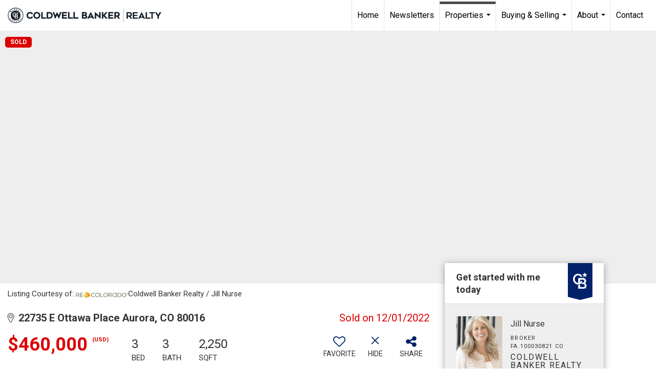

--- FILE ---
content_type: text/html; charset=utf-8
request_url: https://www.google.com/recaptcha/api2/anchor?ar=1&k=6LdmtrYUAAAAAAHk0DIYZUZov8ZzYGbtAIozmHtV&co=aHR0cHM6Ly90aGVudXJzZXNlbGxzZGVudmVyLmNvbTo0NDM.&hl=en&v=PoyoqOPhxBO7pBk68S4YbpHZ&size=invisible&anchor-ms=20000&execute-ms=30000&cb=5rl1hm8ou0p9
body_size: 48838
content:
<!DOCTYPE HTML><html dir="ltr" lang="en"><head><meta http-equiv="Content-Type" content="text/html; charset=UTF-8">
<meta http-equiv="X-UA-Compatible" content="IE=edge">
<title>reCAPTCHA</title>
<style type="text/css">
/* cyrillic-ext */
@font-face {
  font-family: 'Roboto';
  font-style: normal;
  font-weight: 400;
  font-stretch: 100%;
  src: url(//fonts.gstatic.com/s/roboto/v48/KFO7CnqEu92Fr1ME7kSn66aGLdTylUAMa3GUBHMdazTgWw.woff2) format('woff2');
  unicode-range: U+0460-052F, U+1C80-1C8A, U+20B4, U+2DE0-2DFF, U+A640-A69F, U+FE2E-FE2F;
}
/* cyrillic */
@font-face {
  font-family: 'Roboto';
  font-style: normal;
  font-weight: 400;
  font-stretch: 100%;
  src: url(//fonts.gstatic.com/s/roboto/v48/KFO7CnqEu92Fr1ME7kSn66aGLdTylUAMa3iUBHMdazTgWw.woff2) format('woff2');
  unicode-range: U+0301, U+0400-045F, U+0490-0491, U+04B0-04B1, U+2116;
}
/* greek-ext */
@font-face {
  font-family: 'Roboto';
  font-style: normal;
  font-weight: 400;
  font-stretch: 100%;
  src: url(//fonts.gstatic.com/s/roboto/v48/KFO7CnqEu92Fr1ME7kSn66aGLdTylUAMa3CUBHMdazTgWw.woff2) format('woff2');
  unicode-range: U+1F00-1FFF;
}
/* greek */
@font-face {
  font-family: 'Roboto';
  font-style: normal;
  font-weight: 400;
  font-stretch: 100%;
  src: url(//fonts.gstatic.com/s/roboto/v48/KFO7CnqEu92Fr1ME7kSn66aGLdTylUAMa3-UBHMdazTgWw.woff2) format('woff2');
  unicode-range: U+0370-0377, U+037A-037F, U+0384-038A, U+038C, U+038E-03A1, U+03A3-03FF;
}
/* math */
@font-face {
  font-family: 'Roboto';
  font-style: normal;
  font-weight: 400;
  font-stretch: 100%;
  src: url(//fonts.gstatic.com/s/roboto/v48/KFO7CnqEu92Fr1ME7kSn66aGLdTylUAMawCUBHMdazTgWw.woff2) format('woff2');
  unicode-range: U+0302-0303, U+0305, U+0307-0308, U+0310, U+0312, U+0315, U+031A, U+0326-0327, U+032C, U+032F-0330, U+0332-0333, U+0338, U+033A, U+0346, U+034D, U+0391-03A1, U+03A3-03A9, U+03B1-03C9, U+03D1, U+03D5-03D6, U+03F0-03F1, U+03F4-03F5, U+2016-2017, U+2034-2038, U+203C, U+2040, U+2043, U+2047, U+2050, U+2057, U+205F, U+2070-2071, U+2074-208E, U+2090-209C, U+20D0-20DC, U+20E1, U+20E5-20EF, U+2100-2112, U+2114-2115, U+2117-2121, U+2123-214F, U+2190, U+2192, U+2194-21AE, U+21B0-21E5, U+21F1-21F2, U+21F4-2211, U+2213-2214, U+2216-22FF, U+2308-230B, U+2310, U+2319, U+231C-2321, U+2336-237A, U+237C, U+2395, U+239B-23B7, U+23D0, U+23DC-23E1, U+2474-2475, U+25AF, U+25B3, U+25B7, U+25BD, U+25C1, U+25CA, U+25CC, U+25FB, U+266D-266F, U+27C0-27FF, U+2900-2AFF, U+2B0E-2B11, U+2B30-2B4C, U+2BFE, U+3030, U+FF5B, U+FF5D, U+1D400-1D7FF, U+1EE00-1EEFF;
}
/* symbols */
@font-face {
  font-family: 'Roboto';
  font-style: normal;
  font-weight: 400;
  font-stretch: 100%;
  src: url(//fonts.gstatic.com/s/roboto/v48/KFO7CnqEu92Fr1ME7kSn66aGLdTylUAMaxKUBHMdazTgWw.woff2) format('woff2');
  unicode-range: U+0001-000C, U+000E-001F, U+007F-009F, U+20DD-20E0, U+20E2-20E4, U+2150-218F, U+2190, U+2192, U+2194-2199, U+21AF, U+21E6-21F0, U+21F3, U+2218-2219, U+2299, U+22C4-22C6, U+2300-243F, U+2440-244A, U+2460-24FF, U+25A0-27BF, U+2800-28FF, U+2921-2922, U+2981, U+29BF, U+29EB, U+2B00-2BFF, U+4DC0-4DFF, U+FFF9-FFFB, U+10140-1018E, U+10190-1019C, U+101A0, U+101D0-101FD, U+102E0-102FB, U+10E60-10E7E, U+1D2C0-1D2D3, U+1D2E0-1D37F, U+1F000-1F0FF, U+1F100-1F1AD, U+1F1E6-1F1FF, U+1F30D-1F30F, U+1F315, U+1F31C, U+1F31E, U+1F320-1F32C, U+1F336, U+1F378, U+1F37D, U+1F382, U+1F393-1F39F, U+1F3A7-1F3A8, U+1F3AC-1F3AF, U+1F3C2, U+1F3C4-1F3C6, U+1F3CA-1F3CE, U+1F3D4-1F3E0, U+1F3ED, U+1F3F1-1F3F3, U+1F3F5-1F3F7, U+1F408, U+1F415, U+1F41F, U+1F426, U+1F43F, U+1F441-1F442, U+1F444, U+1F446-1F449, U+1F44C-1F44E, U+1F453, U+1F46A, U+1F47D, U+1F4A3, U+1F4B0, U+1F4B3, U+1F4B9, U+1F4BB, U+1F4BF, U+1F4C8-1F4CB, U+1F4D6, U+1F4DA, U+1F4DF, U+1F4E3-1F4E6, U+1F4EA-1F4ED, U+1F4F7, U+1F4F9-1F4FB, U+1F4FD-1F4FE, U+1F503, U+1F507-1F50B, U+1F50D, U+1F512-1F513, U+1F53E-1F54A, U+1F54F-1F5FA, U+1F610, U+1F650-1F67F, U+1F687, U+1F68D, U+1F691, U+1F694, U+1F698, U+1F6AD, U+1F6B2, U+1F6B9-1F6BA, U+1F6BC, U+1F6C6-1F6CF, U+1F6D3-1F6D7, U+1F6E0-1F6EA, U+1F6F0-1F6F3, U+1F6F7-1F6FC, U+1F700-1F7FF, U+1F800-1F80B, U+1F810-1F847, U+1F850-1F859, U+1F860-1F887, U+1F890-1F8AD, U+1F8B0-1F8BB, U+1F8C0-1F8C1, U+1F900-1F90B, U+1F93B, U+1F946, U+1F984, U+1F996, U+1F9E9, U+1FA00-1FA6F, U+1FA70-1FA7C, U+1FA80-1FA89, U+1FA8F-1FAC6, U+1FACE-1FADC, U+1FADF-1FAE9, U+1FAF0-1FAF8, U+1FB00-1FBFF;
}
/* vietnamese */
@font-face {
  font-family: 'Roboto';
  font-style: normal;
  font-weight: 400;
  font-stretch: 100%;
  src: url(//fonts.gstatic.com/s/roboto/v48/KFO7CnqEu92Fr1ME7kSn66aGLdTylUAMa3OUBHMdazTgWw.woff2) format('woff2');
  unicode-range: U+0102-0103, U+0110-0111, U+0128-0129, U+0168-0169, U+01A0-01A1, U+01AF-01B0, U+0300-0301, U+0303-0304, U+0308-0309, U+0323, U+0329, U+1EA0-1EF9, U+20AB;
}
/* latin-ext */
@font-face {
  font-family: 'Roboto';
  font-style: normal;
  font-weight: 400;
  font-stretch: 100%;
  src: url(//fonts.gstatic.com/s/roboto/v48/KFO7CnqEu92Fr1ME7kSn66aGLdTylUAMa3KUBHMdazTgWw.woff2) format('woff2');
  unicode-range: U+0100-02BA, U+02BD-02C5, U+02C7-02CC, U+02CE-02D7, U+02DD-02FF, U+0304, U+0308, U+0329, U+1D00-1DBF, U+1E00-1E9F, U+1EF2-1EFF, U+2020, U+20A0-20AB, U+20AD-20C0, U+2113, U+2C60-2C7F, U+A720-A7FF;
}
/* latin */
@font-face {
  font-family: 'Roboto';
  font-style: normal;
  font-weight: 400;
  font-stretch: 100%;
  src: url(//fonts.gstatic.com/s/roboto/v48/KFO7CnqEu92Fr1ME7kSn66aGLdTylUAMa3yUBHMdazQ.woff2) format('woff2');
  unicode-range: U+0000-00FF, U+0131, U+0152-0153, U+02BB-02BC, U+02C6, U+02DA, U+02DC, U+0304, U+0308, U+0329, U+2000-206F, U+20AC, U+2122, U+2191, U+2193, U+2212, U+2215, U+FEFF, U+FFFD;
}
/* cyrillic-ext */
@font-face {
  font-family: 'Roboto';
  font-style: normal;
  font-weight: 500;
  font-stretch: 100%;
  src: url(//fonts.gstatic.com/s/roboto/v48/KFO7CnqEu92Fr1ME7kSn66aGLdTylUAMa3GUBHMdazTgWw.woff2) format('woff2');
  unicode-range: U+0460-052F, U+1C80-1C8A, U+20B4, U+2DE0-2DFF, U+A640-A69F, U+FE2E-FE2F;
}
/* cyrillic */
@font-face {
  font-family: 'Roboto';
  font-style: normal;
  font-weight: 500;
  font-stretch: 100%;
  src: url(//fonts.gstatic.com/s/roboto/v48/KFO7CnqEu92Fr1ME7kSn66aGLdTylUAMa3iUBHMdazTgWw.woff2) format('woff2');
  unicode-range: U+0301, U+0400-045F, U+0490-0491, U+04B0-04B1, U+2116;
}
/* greek-ext */
@font-face {
  font-family: 'Roboto';
  font-style: normal;
  font-weight: 500;
  font-stretch: 100%;
  src: url(//fonts.gstatic.com/s/roboto/v48/KFO7CnqEu92Fr1ME7kSn66aGLdTylUAMa3CUBHMdazTgWw.woff2) format('woff2');
  unicode-range: U+1F00-1FFF;
}
/* greek */
@font-face {
  font-family: 'Roboto';
  font-style: normal;
  font-weight: 500;
  font-stretch: 100%;
  src: url(//fonts.gstatic.com/s/roboto/v48/KFO7CnqEu92Fr1ME7kSn66aGLdTylUAMa3-UBHMdazTgWw.woff2) format('woff2');
  unicode-range: U+0370-0377, U+037A-037F, U+0384-038A, U+038C, U+038E-03A1, U+03A3-03FF;
}
/* math */
@font-face {
  font-family: 'Roboto';
  font-style: normal;
  font-weight: 500;
  font-stretch: 100%;
  src: url(//fonts.gstatic.com/s/roboto/v48/KFO7CnqEu92Fr1ME7kSn66aGLdTylUAMawCUBHMdazTgWw.woff2) format('woff2');
  unicode-range: U+0302-0303, U+0305, U+0307-0308, U+0310, U+0312, U+0315, U+031A, U+0326-0327, U+032C, U+032F-0330, U+0332-0333, U+0338, U+033A, U+0346, U+034D, U+0391-03A1, U+03A3-03A9, U+03B1-03C9, U+03D1, U+03D5-03D6, U+03F0-03F1, U+03F4-03F5, U+2016-2017, U+2034-2038, U+203C, U+2040, U+2043, U+2047, U+2050, U+2057, U+205F, U+2070-2071, U+2074-208E, U+2090-209C, U+20D0-20DC, U+20E1, U+20E5-20EF, U+2100-2112, U+2114-2115, U+2117-2121, U+2123-214F, U+2190, U+2192, U+2194-21AE, U+21B0-21E5, U+21F1-21F2, U+21F4-2211, U+2213-2214, U+2216-22FF, U+2308-230B, U+2310, U+2319, U+231C-2321, U+2336-237A, U+237C, U+2395, U+239B-23B7, U+23D0, U+23DC-23E1, U+2474-2475, U+25AF, U+25B3, U+25B7, U+25BD, U+25C1, U+25CA, U+25CC, U+25FB, U+266D-266F, U+27C0-27FF, U+2900-2AFF, U+2B0E-2B11, U+2B30-2B4C, U+2BFE, U+3030, U+FF5B, U+FF5D, U+1D400-1D7FF, U+1EE00-1EEFF;
}
/* symbols */
@font-face {
  font-family: 'Roboto';
  font-style: normal;
  font-weight: 500;
  font-stretch: 100%;
  src: url(//fonts.gstatic.com/s/roboto/v48/KFO7CnqEu92Fr1ME7kSn66aGLdTylUAMaxKUBHMdazTgWw.woff2) format('woff2');
  unicode-range: U+0001-000C, U+000E-001F, U+007F-009F, U+20DD-20E0, U+20E2-20E4, U+2150-218F, U+2190, U+2192, U+2194-2199, U+21AF, U+21E6-21F0, U+21F3, U+2218-2219, U+2299, U+22C4-22C6, U+2300-243F, U+2440-244A, U+2460-24FF, U+25A0-27BF, U+2800-28FF, U+2921-2922, U+2981, U+29BF, U+29EB, U+2B00-2BFF, U+4DC0-4DFF, U+FFF9-FFFB, U+10140-1018E, U+10190-1019C, U+101A0, U+101D0-101FD, U+102E0-102FB, U+10E60-10E7E, U+1D2C0-1D2D3, U+1D2E0-1D37F, U+1F000-1F0FF, U+1F100-1F1AD, U+1F1E6-1F1FF, U+1F30D-1F30F, U+1F315, U+1F31C, U+1F31E, U+1F320-1F32C, U+1F336, U+1F378, U+1F37D, U+1F382, U+1F393-1F39F, U+1F3A7-1F3A8, U+1F3AC-1F3AF, U+1F3C2, U+1F3C4-1F3C6, U+1F3CA-1F3CE, U+1F3D4-1F3E0, U+1F3ED, U+1F3F1-1F3F3, U+1F3F5-1F3F7, U+1F408, U+1F415, U+1F41F, U+1F426, U+1F43F, U+1F441-1F442, U+1F444, U+1F446-1F449, U+1F44C-1F44E, U+1F453, U+1F46A, U+1F47D, U+1F4A3, U+1F4B0, U+1F4B3, U+1F4B9, U+1F4BB, U+1F4BF, U+1F4C8-1F4CB, U+1F4D6, U+1F4DA, U+1F4DF, U+1F4E3-1F4E6, U+1F4EA-1F4ED, U+1F4F7, U+1F4F9-1F4FB, U+1F4FD-1F4FE, U+1F503, U+1F507-1F50B, U+1F50D, U+1F512-1F513, U+1F53E-1F54A, U+1F54F-1F5FA, U+1F610, U+1F650-1F67F, U+1F687, U+1F68D, U+1F691, U+1F694, U+1F698, U+1F6AD, U+1F6B2, U+1F6B9-1F6BA, U+1F6BC, U+1F6C6-1F6CF, U+1F6D3-1F6D7, U+1F6E0-1F6EA, U+1F6F0-1F6F3, U+1F6F7-1F6FC, U+1F700-1F7FF, U+1F800-1F80B, U+1F810-1F847, U+1F850-1F859, U+1F860-1F887, U+1F890-1F8AD, U+1F8B0-1F8BB, U+1F8C0-1F8C1, U+1F900-1F90B, U+1F93B, U+1F946, U+1F984, U+1F996, U+1F9E9, U+1FA00-1FA6F, U+1FA70-1FA7C, U+1FA80-1FA89, U+1FA8F-1FAC6, U+1FACE-1FADC, U+1FADF-1FAE9, U+1FAF0-1FAF8, U+1FB00-1FBFF;
}
/* vietnamese */
@font-face {
  font-family: 'Roboto';
  font-style: normal;
  font-weight: 500;
  font-stretch: 100%;
  src: url(//fonts.gstatic.com/s/roboto/v48/KFO7CnqEu92Fr1ME7kSn66aGLdTylUAMa3OUBHMdazTgWw.woff2) format('woff2');
  unicode-range: U+0102-0103, U+0110-0111, U+0128-0129, U+0168-0169, U+01A0-01A1, U+01AF-01B0, U+0300-0301, U+0303-0304, U+0308-0309, U+0323, U+0329, U+1EA0-1EF9, U+20AB;
}
/* latin-ext */
@font-face {
  font-family: 'Roboto';
  font-style: normal;
  font-weight: 500;
  font-stretch: 100%;
  src: url(//fonts.gstatic.com/s/roboto/v48/KFO7CnqEu92Fr1ME7kSn66aGLdTylUAMa3KUBHMdazTgWw.woff2) format('woff2');
  unicode-range: U+0100-02BA, U+02BD-02C5, U+02C7-02CC, U+02CE-02D7, U+02DD-02FF, U+0304, U+0308, U+0329, U+1D00-1DBF, U+1E00-1E9F, U+1EF2-1EFF, U+2020, U+20A0-20AB, U+20AD-20C0, U+2113, U+2C60-2C7F, U+A720-A7FF;
}
/* latin */
@font-face {
  font-family: 'Roboto';
  font-style: normal;
  font-weight: 500;
  font-stretch: 100%;
  src: url(//fonts.gstatic.com/s/roboto/v48/KFO7CnqEu92Fr1ME7kSn66aGLdTylUAMa3yUBHMdazQ.woff2) format('woff2');
  unicode-range: U+0000-00FF, U+0131, U+0152-0153, U+02BB-02BC, U+02C6, U+02DA, U+02DC, U+0304, U+0308, U+0329, U+2000-206F, U+20AC, U+2122, U+2191, U+2193, U+2212, U+2215, U+FEFF, U+FFFD;
}
/* cyrillic-ext */
@font-face {
  font-family: 'Roboto';
  font-style: normal;
  font-weight: 900;
  font-stretch: 100%;
  src: url(//fonts.gstatic.com/s/roboto/v48/KFO7CnqEu92Fr1ME7kSn66aGLdTylUAMa3GUBHMdazTgWw.woff2) format('woff2');
  unicode-range: U+0460-052F, U+1C80-1C8A, U+20B4, U+2DE0-2DFF, U+A640-A69F, U+FE2E-FE2F;
}
/* cyrillic */
@font-face {
  font-family: 'Roboto';
  font-style: normal;
  font-weight: 900;
  font-stretch: 100%;
  src: url(//fonts.gstatic.com/s/roboto/v48/KFO7CnqEu92Fr1ME7kSn66aGLdTylUAMa3iUBHMdazTgWw.woff2) format('woff2');
  unicode-range: U+0301, U+0400-045F, U+0490-0491, U+04B0-04B1, U+2116;
}
/* greek-ext */
@font-face {
  font-family: 'Roboto';
  font-style: normal;
  font-weight: 900;
  font-stretch: 100%;
  src: url(//fonts.gstatic.com/s/roboto/v48/KFO7CnqEu92Fr1ME7kSn66aGLdTylUAMa3CUBHMdazTgWw.woff2) format('woff2');
  unicode-range: U+1F00-1FFF;
}
/* greek */
@font-face {
  font-family: 'Roboto';
  font-style: normal;
  font-weight: 900;
  font-stretch: 100%;
  src: url(//fonts.gstatic.com/s/roboto/v48/KFO7CnqEu92Fr1ME7kSn66aGLdTylUAMa3-UBHMdazTgWw.woff2) format('woff2');
  unicode-range: U+0370-0377, U+037A-037F, U+0384-038A, U+038C, U+038E-03A1, U+03A3-03FF;
}
/* math */
@font-face {
  font-family: 'Roboto';
  font-style: normal;
  font-weight: 900;
  font-stretch: 100%;
  src: url(//fonts.gstatic.com/s/roboto/v48/KFO7CnqEu92Fr1ME7kSn66aGLdTylUAMawCUBHMdazTgWw.woff2) format('woff2');
  unicode-range: U+0302-0303, U+0305, U+0307-0308, U+0310, U+0312, U+0315, U+031A, U+0326-0327, U+032C, U+032F-0330, U+0332-0333, U+0338, U+033A, U+0346, U+034D, U+0391-03A1, U+03A3-03A9, U+03B1-03C9, U+03D1, U+03D5-03D6, U+03F0-03F1, U+03F4-03F5, U+2016-2017, U+2034-2038, U+203C, U+2040, U+2043, U+2047, U+2050, U+2057, U+205F, U+2070-2071, U+2074-208E, U+2090-209C, U+20D0-20DC, U+20E1, U+20E5-20EF, U+2100-2112, U+2114-2115, U+2117-2121, U+2123-214F, U+2190, U+2192, U+2194-21AE, U+21B0-21E5, U+21F1-21F2, U+21F4-2211, U+2213-2214, U+2216-22FF, U+2308-230B, U+2310, U+2319, U+231C-2321, U+2336-237A, U+237C, U+2395, U+239B-23B7, U+23D0, U+23DC-23E1, U+2474-2475, U+25AF, U+25B3, U+25B7, U+25BD, U+25C1, U+25CA, U+25CC, U+25FB, U+266D-266F, U+27C0-27FF, U+2900-2AFF, U+2B0E-2B11, U+2B30-2B4C, U+2BFE, U+3030, U+FF5B, U+FF5D, U+1D400-1D7FF, U+1EE00-1EEFF;
}
/* symbols */
@font-face {
  font-family: 'Roboto';
  font-style: normal;
  font-weight: 900;
  font-stretch: 100%;
  src: url(//fonts.gstatic.com/s/roboto/v48/KFO7CnqEu92Fr1ME7kSn66aGLdTylUAMaxKUBHMdazTgWw.woff2) format('woff2');
  unicode-range: U+0001-000C, U+000E-001F, U+007F-009F, U+20DD-20E0, U+20E2-20E4, U+2150-218F, U+2190, U+2192, U+2194-2199, U+21AF, U+21E6-21F0, U+21F3, U+2218-2219, U+2299, U+22C4-22C6, U+2300-243F, U+2440-244A, U+2460-24FF, U+25A0-27BF, U+2800-28FF, U+2921-2922, U+2981, U+29BF, U+29EB, U+2B00-2BFF, U+4DC0-4DFF, U+FFF9-FFFB, U+10140-1018E, U+10190-1019C, U+101A0, U+101D0-101FD, U+102E0-102FB, U+10E60-10E7E, U+1D2C0-1D2D3, U+1D2E0-1D37F, U+1F000-1F0FF, U+1F100-1F1AD, U+1F1E6-1F1FF, U+1F30D-1F30F, U+1F315, U+1F31C, U+1F31E, U+1F320-1F32C, U+1F336, U+1F378, U+1F37D, U+1F382, U+1F393-1F39F, U+1F3A7-1F3A8, U+1F3AC-1F3AF, U+1F3C2, U+1F3C4-1F3C6, U+1F3CA-1F3CE, U+1F3D4-1F3E0, U+1F3ED, U+1F3F1-1F3F3, U+1F3F5-1F3F7, U+1F408, U+1F415, U+1F41F, U+1F426, U+1F43F, U+1F441-1F442, U+1F444, U+1F446-1F449, U+1F44C-1F44E, U+1F453, U+1F46A, U+1F47D, U+1F4A3, U+1F4B0, U+1F4B3, U+1F4B9, U+1F4BB, U+1F4BF, U+1F4C8-1F4CB, U+1F4D6, U+1F4DA, U+1F4DF, U+1F4E3-1F4E6, U+1F4EA-1F4ED, U+1F4F7, U+1F4F9-1F4FB, U+1F4FD-1F4FE, U+1F503, U+1F507-1F50B, U+1F50D, U+1F512-1F513, U+1F53E-1F54A, U+1F54F-1F5FA, U+1F610, U+1F650-1F67F, U+1F687, U+1F68D, U+1F691, U+1F694, U+1F698, U+1F6AD, U+1F6B2, U+1F6B9-1F6BA, U+1F6BC, U+1F6C6-1F6CF, U+1F6D3-1F6D7, U+1F6E0-1F6EA, U+1F6F0-1F6F3, U+1F6F7-1F6FC, U+1F700-1F7FF, U+1F800-1F80B, U+1F810-1F847, U+1F850-1F859, U+1F860-1F887, U+1F890-1F8AD, U+1F8B0-1F8BB, U+1F8C0-1F8C1, U+1F900-1F90B, U+1F93B, U+1F946, U+1F984, U+1F996, U+1F9E9, U+1FA00-1FA6F, U+1FA70-1FA7C, U+1FA80-1FA89, U+1FA8F-1FAC6, U+1FACE-1FADC, U+1FADF-1FAE9, U+1FAF0-1FAF8, U+1FB00-1FBFF;
}
/* vietnamese */
@font-face {
  font-family: 'Roboto';
  font-style: normal;
  font-weight: 900;
  font-stretch: 100%;
  src: url(//fonts.gstatic.com/s/roboto/v48/KFO7CnqEu92Fr1ME7kSn66aGLdTylUAMa3OUBHMdazTgWw.woff2) format('woff2');
  unicode-range: U+0102-0103, U+0110-0111, U+0128-0129, U+0168-0169, U+01A0-01A1, U+01AF-01B0, U+0300-0301, U+0303-0304, U+0308-0309, U+0323, U+0329, U+1EA0-1EF9, U+20AB;
}
/* latin-ext */
@font-face {
  font-family: 'Roboto';
  font-style: normal;
  font-weight: 900;
  font-stretch: 100%;
  src: url(//fonts.gstatic.com/s/roboto/v48/KFO7CnqEu92Fr1ME7kSn66aGLdTylUAMa3KUBHMdazTgWw.woff2) format('woff2');
  unicode-range: U+0100-02BA, U+02BD-02C5, U+02C7-02CC, U+02CE-02D7, U+02DD-02FF, U+0304, U+0308, U+0329, U+1D00-1DBF, U+1E00-1E9F, U+1EF2-1EFF, U+2020, U+20A0-20AB, U+20AD-20C0, U+2113, U+2C60-2C7F, U+A720-A7FF;
}
/* latin */
@font-face {
  font-family: 'Roboto';
  font-style: normal;
  font-weight: 900;
  font-stretch: 100%;
  src: url(//fonts.gstatic.com/s/roboto/v48/KFO7CnqEu92Fr1ME7kSn66aGLdTylUAMa3yUBHMdazQ.woff2) format('woff2');
  unicode-range: U+0000-00FF, U+0131, U+0152-0153, U+02BB-02BC, U+02C6, U+02DA, U+02DC, U+0304, U+0308, U+0329, U+2000-206F, U+20AC, U+2122, U+2191, U+2193, U+2212, U+2215, U+FEFF, U+FFFD;
}

</style>
<link rel="stylesheet" type="text/css" href="https://www.gstatic.com/recaptcha/releases/PoyoqOPhxBO7pBk68S4YbpHZ/styles__ltr.css">
<script nonce="Cvt5A3cWAKaDW4D3V3MjSg" type="text/javascript">window['__recaptcha_api'] = 'https://www.google.com/recaptcha/api2/';</script>
<script type="text/javascript" src="https://www.gstatic.com/recaptcha/releases/PoyoqOPhxBO7pBk68S4YbpHZ/recaptcha__en.js" nonce="Cvt5A3cWAKaDW4D3V3MjSg">
      
    </script></head>
<body><div id="rc-anchor-alert" class="rc-anchor-alert"></div>
<input type="hidden" id="recaptcha-token" value="[base64]">
<script type="text/javascript" nonce="Cvt5A3cWAKaDW4D3V3MjSg">
      recaptcha.anchor.Main.init("[\x22ainput\x22,[\x22bgdata\x22,\x22\x22,\[base64]/[base64]/[base64]/bmV3IHJbeF0oY1swXSk6RT09Mj9uZXcgclt4XShjWzBdLGNbMV0pOkU9PTM/bmV3IHJbeF0oY1swXSxjWzFdLGNbMl0pOkU9PTQ/[base64]/[base64]/[base64]/[base64]/[base64]/[base64]/[base64]/[base64]\x22,\[base64]\\u003d\x22,\x22wokRYMKFZMKbc3ACw61kw5oISkM4MsOFQTfDmwnCssO5czbCkT/DrWQaHcO9wr/Cm8OXw65dw7wfw6twQcOgW8KiV8Kuwr4QZMKTwrsBLwnClsKtdMKbwqHCp8OcPMKxIj3ContKw5pgZgXCmiIaHsKcwq/DrlnDjD9PBcOpVkDCkjTClsOIQcOgwqbDoHk1EMOZKMK5wqwzwqPDpHjDrQsnw6PDiMK+TsOrF8O/w4hqw7laasOWEig+w58zDgDDiMK+w79IEcOQwrrDg05yFsO1wr3Dh8OVw6TDinQmSMKfOsKGwrUyAF4Lw5M4wpDDlMKmwpUiSy3Cjz3DksKIw6lfwqpSwpnClj5YCcOZfBtew6/[base64]/w5/ClcOFVMKnwqrDgsO3woFoQlMFwonCvsKrw6RxSsOGecK1wpdHdMKIwr9Kw6rChMOUY8Odw7/DhMKjAnbDvh/DtcKCw4zCrcKlYH9gOsObWMO7wqYfwoogBXoQFDpWwqLCl1vCm8KNYQHDt3/ChEM4YGXDtBAhG8KSW8ObAG3CiH/DoMKowp1rwqMDNyDCpsK9w64nHHTCnDbDqHpaOsOvw5XDqj5fw7fCoMOkJFAXw7/CrMO1bXnCvGIpw5FAe8K3SMKDw4LDonfDr8KiwoPCtcKhwrJ/SsOQwp7CvRcow4nDrcOjYifCugYrEC/CqEDDucO+w6V0ITLDmHDDuMOjwooFwo7DrlbDkywzwoXCui7Cp8OmAVIDCHXCkwLDmcOmwrfCpcKZc3jCmHfDmsOoacOgw5nCkid2w5EdAcKicQdUYcO+w5gGwr/DkW9laMKVDipGw5vDvsKdwr/Dq8KkwpTCo8Kww70IKMKiwoNOwqzCtsKHKHsRw5DDosKnwrvCq8KPVcKXw6U3Ak5ow7s/wrpeAkZgw6weO8KTwqsDCgPDqwt8VXbCp8KXw5bDjsOJw5JfP2LCvBXCuB/DsMODIQvCnh7Ct8KCw5VawqfDmcKaRsKXwpAvAwZLwpnDj8KJdzJ5L8Orb8OtK2vCrcOEwpFVKMOiFg8mw6rCrsOPX8ODw5LCvXnCv0sXVDArXnrDisKPwrXCsl8QWsObAcOew5HDlsOPI8OUw4w9LsO3wrclwo13wp3CvMKpOcK/wonDj8KWFsObw5/Di8Omw4fDumjDpTdqw4twNcKPwqXCpMKRbMKaw5fDu8OyBCYgw6/DlMO5F8KnW8KKwqwDesOdBMKew7JAbcKWfiBBwpbChsOVFD9IDcKzwoTDiQZOWRXChMOLF8O9aG8CU3jDkcKnPC1ebmUxFMKzUXfDnMOsYsKlLMOTwoDChsOeex7CllBiw7vClsKkwp3CpcOhaDTDn1/Dl8OuwrIxbC7CosOLw57DmMKxE8KKw7YPMGDCjVV1AS3Dl8OMKRTDi1nDkiFUwqBVURHCuHgAw7bDllQJwoTCkMOHw6rCvA7CgcKBw6x8wrbDv8OXw6kNw6piwp7DpibCm8KWHRU+WsKmOSE+Q8O3wrHCnMO+w6PDmMKgw7/Cr8KJakrDhcOowrLDvcOeEWs+w4BrPQ5zE8O5HsO4XcKHwrlew5F0GwNVw47DqX4Twrobw53ChiZKwr7CtMOTwovCnn1ZbipWYyDCssOVFxsdw4JjZcO/[base64]/DsMKcBm3DgH3Dr2TCvw5vwoXDpDAaPcOXwodCYMO5QDkWXw1mF8Khw5XDqsOjwqfCvsKuCsOKDXg+NsK2UHsMwp3CnsOTw57CtcOiw40ewrRnFcOYwqHDugnDkUEkw6ZNw4ttwq7Co0kiME0vwqJbw6rCp8K0UVJiWMKhw58mODJawqNZw7MKBXE7woLCgn/DpEtAVcKCew/CkcO4Nw5FOljDpcO2wojCiQYkbsOnw57Cjx0NDU/DiFXDu1cpw4xaPMK+w6bCicK/Xj4Ew6LCkT/CkjNwwpBlw77CmWUMTkYdw7jCtMKuM8KeIj/CiHLDssKowpzDqkZATMKYRX7DkwjCkcO/[base64]/w7M/[base64]/CucO/JMOkw6nDsMOVWBMRwockw7kXQ8KEHDVLwrJNwqHCkcO4ZBh0BMOhwpPClcOrwoDCgDQnJsOIIcObWicRfGHCinxGw7DDpsO5wqLDn8Kaw5zDpsOpwqNqwrzCsQ8swqJ7Di5JRsK4w7LDvjvCiijCmSxHw4zCgsOMJ2rCiwhFLHvCmEHChU4ow4NMw4/DhcKzw6/DmH/[base64]/Dq0Adw7PDkTHDgwNLwqzDtMOZTRjCkxDCtcOeLzDDi2HCtcKyOMOdWMOtw7bDosKkwr0Pw5vCkcO8cyLCuh7CgnjCk1E7w6LDmkg4eFwVQ8OtSsK5wp/DnsK/GcOmwr8mL8OTwr/Ds8OVw4/CmMOkw4PCjjjCgRTCvkNKFmnDtz/CtA/[base64]/DmTEawqzCr8Kiw7cDwofDmyoRwpjCvzZEHsOBLcOqwo1Mw59sw7bCkMKFBiF2w4RLw63Cj0vDsnbCtm/Ds2Akw4dHYMK2WGDDnjQmeU08RMKPwrnCrhFlw6HDp8Olw5HDkkhpNR8Sw6jDomDDtQs7IiZcTsOdwqQmdMOmw4LDtwMEGMOSwrTDqcKMMMOLG8OvwqZeT8OCIQsobsOhw7jCm8Klwq59w70/e3fCnQTDvcKJwqzDj8O/MFtRL30nMUzDjQ3CqjvDjTJ2wqHCpETDqQTCsMKbwoAcwqEmE35YMsO+w5vDlDMswobCvmpuwrTCuWslwocNw5Nfw6cOw7jCjsOdOcKgwrFGfXpDw4/Cn2fCocKqE1ZZw5XDpxIfMMOceC9jRxIcMcKKwqTDvsKTJ8K1wq3DggLDpR3CoDVzw5LClSXChzfDjcOUcn4lwq/DuzbDvA7ClMKMYxw2fsK1w5xzMUvCisKNwozChMKaUcOGwp86QAQ+ThzCiyLChMOsLMKRakHCoW1IQsK6wq12w6ZRwo/CksOLwq/CrMKyA8O6YDfDn8Omw4jCuB1FwrQqDMKDw7tJUsOZAl7DknLCnjQhJ8KgdFrDhsKwwqvChxfDgyPCg8KNf2hLwrrCmTvConDCsxZOAMKyZcOPIVjDmcKGwq/DgsKlOyLCg3ESK8OWCsKbwoIlw5TDmcO6EcKkwq7CsS3CpA3CvnYLWsK8BHB1w5nDg18UV8O6w6XCkFLCt3pOwpxLwqUgVnHDtVXCvFzDiDHDuWTDrRTCrMOJwqwdwrJdw57Ch15iwq1VwpXCk2fCucK/w4DDgcK+XsOtwotbJCdowrrCj8OQw7Mdw7LClMOMGRTDplPDiG7Cv8KmWsOTw6Izw7Bswr1yw6ZYw649w4PDk8K3WMORworDhMKaTcK/ecKrdcK2AcOgw6rClUxJw5M0wod9wpnDlHfCvEjCpQHCmzTDvhPDmS8eTh8UwrjCqUzDh8K1Pm1BEDzCssO7WjDDuhvDtxHCpMOIw5nDusKKNT/DiRE/[base64]/[base64]/CvhhzUyTCq8KGKMOmwqDCigXClSFJJ8K9w74+wq1EZ3dkw7jCmMONacKBTMKZwrpbwo/Dun/DtMKoCTbDmT7Dt8Olw4VyYB/Dp0ofwr0fw7psL0LDrcO4wq9YLGzCvsKuTTHDr3o9wpbCuxTDtWDDpSUmwo/Dnz/CvR85IDZrw7rCvBrCnMODLDI1c8OhMwXDu8OHw4/CtTDCqcKJdVF9w5RxwohTUgjCpRnDkMOMw7cUw6vCiQjDowZ3w6LDqzdaHj0IwpcNwqXDoMOww7Enw5pGQsOkd3hEHj1EZW/CiMOyw7IBwqwTw4zDtMORKMKOScKYLWXChUvCtcO9aTliID1KwqdnOVHCicKXc8KTwoXDn3jCq8KUwofDt8KFwrjDpQDCpMO3dUrDncOewr/[base64]/CmE0IXMOowo3DrcKcw5QKZUtEN1bDrMKlwrs+csKkQVvDiMKORnnCgsORw5RNU8KDNcKWWMKDCMKdwohewo/DviJdwqBnw5PDsBdiwoDCtmNZwoLDjnxcKsOSwrQ+w53DuE/CumsMwrvChcOPw7vChsKew5RkB39aYl7CoDBqT8KdTWHDgcKAXyMrY8O/wqJCFg1vKsOpw6bDoUXDmcOBRcKAcMKAYsOhwoBSd3otbwdoRABPw7rDnWMbEn1vw6xyw6UQw4PDlB1aTTsRKkHCmsKNw6RgUHw0L8OMwrLDgh/DqMOYLFbDvyF+FiVdwoDCgQoQwqEpZg3CiMOBwoXCijLCmhzDqw1cw6LCnMK7woAjwrRCW0jCr8KHw4/Dn8KvT8O1XcO+wrpnwotrLAbCkcKiw5fCs3c2TnbCq8OEcsKqw6JTwoDCpEtfAcOaJsOqU0zChhIBEmDDomLDnMOzwoczdMKvfMKFw65lP8KkAMO7w4fCnV/CjcOXw4x1OcOJfTYxFMOsw6fCpMK/[base64]/[base64]/CicOnWcOewr5/DMKVwqDDisOdw4zCtCzCnzIGIicIDXo9wqLDjzpEEiLClnFGwojCrcOhw45IT8OiwpvDll8sJsKYAyvDllXCpUB3wr/ClsK4LzJ9w5zCjRHCoMOMecK/w7cQwqc/[base64]/w73DljFlwrXCrC3Dl8KPbMKVIEHDi8KYw6rCt2HDryElwpbCuwwVUWdBwrkSNMOXB8KRwrbCnXvCiFzCtsKTdsKzKgZKSi1Vw4TDu8KqwrHCuhxeGC/[base64]/Di8KnLyw/NTLCt8KRJMOnwrPDlsOUUsKkw6EoOMKnwoEZwrXCsMOydH9Cwq8Dw694wrM2w7nDucK4f8K8wpZgWQjCoGArwpQ9SzE8w68Fw7XDosOHwpLDr8KSwr8swoZ/[base64]/[base64]/[base64]/DncKrwqVRw4/Cq3pswrLDvBcow4bDmWgjM8KdYMKEIcKbwrBaw7nDpcOzD3nDiUvDsjHCkETDhWfDn3rCkVfCt8K3OMKhIsOePMKlXBzCu1dawprDjUEAA2hAAAPClGPChlvCicKbTgRKwpF2wpJzw5/Du8O9VGYXw5TCi8KFwqXDhsK/[base64]/OsKgw4ESwp/ChcKjw7Q1dzhDw4zCtkNLLy/[base64]/[base64]/Cm8O7w7Mnwqpmw6k0TjjCl8OlwpHDqMO5wrnCnGPCnsKuwr1gZjFwwrZ6w5wZcl7Cv8OIw7Fzw697MhjDsMKcYMKkbgInwqpMOEzCnsKhwrPDoMObZivCnwbDucOTdMKYEsKSw43ChcOOMkJPwp/[base64]/[base64]/Co8OIUcOHVl3DjMOiw754w4oGYsKmwo3CvQ3DqsKUdipNw5MEwr3CiUPDiSXCvygewrNVZyjCoMOnw6TDl8KTScORwrvCuCDDtBlyfDfCkRUyNnJ9wprCvMKEK8Kjw5M7w7bCh1rCh8OcHEzCusO0wojCgGQ1w5VPwo/DrW7DqMOhwpUBw6YOGxjDgxPCqcOEw7J6w7TDhMKiw6TDlsKWKg04woXCmDlhO2/[base64]/CkcOgR1bCpnXDq8KQLMKFfCdoFXzDr2srwq3CkMKFw7zCtsOCw6fDsjXCrH3DlWrDkxTCl8KuY8KfwpAxwrNkeWl6wq7ChkJ8w6ciIWVjw4JKPMKFCynCjFBVwpMTZcKmMsKdwroaw6rDgMO3e8OtHsOTBD0Ww4HDiMOHbUhFQ8KywoQawofCvAHDhX/Dj8Kcwq02UBwRa1Yrwol+w75iw7ANw5p0NG0qAG7Dgyshwopvwqtnw7DDkcO3w6fDpm7Cg8KBCxrDpG/DnMOXwq51wopWZwPCh8KDNilXam5LIj/DtUBFw4/DqcO/N8OWdcKpWSoNw7o6wqvDu8ODw6oFKsOUw4kAc8Kewowqw5k1CAkVw6jClMOUwo/CssKAbsORw5ZOwpDDgsO6w6pqwrgGw7XDrXYsMETClcOLAsK+woEZFcOjSMK+PQPDusKzbn88wrTDj8KIf8KkTXzDjRPDsMK5V8OpNMOzdMOUwooGw4/Dh2Jgw54eRsKmw4fDhsO8bws8w4DCp8K/[base64]/[base64]/DuX4fwocJT8Kuf3tBw7gnwo49wrHDrmzCuAVqwr/Dl8Kyw5FAAsOHwpLCh8K1wrnDpmrCgClMVR7CpMOnRhQ1wrl+wqhcw7DDoSRWP8KxYioRalHCt8OWwrvCqVQTwqIwdhsHRCk8w51aNW9kw65mwqsPQw0cw6nDnMKRwqnDm8OGwpU2EMO+w7nDh8KCEhrDnGHCqsOyCMOEVsODw4fDm8KGZ1x/[base64]/DvsOdworDmg/CpcOHwr5Fw4XDhzDCsDMNw7VNNcKNSsK2c2HDkcKmwqgyJcK9UBY7UcKbwpFJwo/ClljCsMObw7I8IVMtw54jUGJUw7p0f8O/EVDDgcKxNVHCnsKVDMKIPh7CiRrCqsO+wqbDk8KXDH5Ew45Awo10Ilt5KMOODcKowqLCkMO9G0fDucOhwpVSwqoZw4lzwp3CmsKdQsOzw5jDnUXDm3DCscKWAsKuJ20jwrPCpMOkwrTCoy1Iw5/Du8K5w5Y/OsO/O8OKf8OvVVQrUcOJw6nDkk5mR8KcTnELAwbDiXjCqMKMUk8ww7rCpidSwoRKAHHDlQ5iwrDDmSDCogsOSngRwq7ChxgnHcOwwrtXw4jDhQNYw6jCvxAtNsOdZsOMEsOsAMKAYUDDoXJxw73CoGfDiStzZsKbw4kpw4/DhsOZA8KPDXDDlMK3MsOiacO5w7PDrMOyaRtHbcKqw4vCh0bCvUQgwqRvVMKQwovChsOEPSpdK8KAw6nCrUAKcMOyw4HDo07DqMO/[base64]/[base64]/Dp15ALjl6w7DDgWTCtzxDOmsYBMOhaMKISinCnMO/ZzRJIhPCj0nDlsOwwr4twp7DuMKTwo4vw5Ucw6XClzzDkMKDcFvCg0fCmVgPw63DrMKVw6NFccK5w4zDg3EGw77CnsKiwoMRwpnCiHhlLMOhbArDt8K/GMO7w71lw4QSOF/DqcKfLx/CkntEwoAYQ8OPwoXDkyfCq8KLwr9Lw5rDrQBpw4AJw5LCpDPDkATCusKnw4vCi3rDisKNwqzCh8O4wqo7w4fDqwtFcU1TwqRMYcKdY8KkAsO4wr54dSjCpWfDljDDlsKXbmPDusK0woDCjyEYw4XCk8OyAA3CuH1Ga8KiTS3DvEo8M1VbK8OOZWdhWw/Dq0fDsRjCu8OUwqDDr8OgYMKdBHXDnsOwQUgOQcK8wpIqRUbDkX1qNMKQw4HCiMOaVcOewqDChlzDtsO6wrkVwonDvhrDoMO2w4liwpggwpnDicKdNcKRw7BQwqjDiljDjxJ6w5PDggvCuHnDoMO/U8O8SsOcWz1Cwo9kwrwEwqzDsSdhYyknwpZhd8OqJE5ZwpHDoExfBCvCmsK3ZsO6wpVZwqjDmcOTasOBw6DCqsKPbiHDqcKMbMOEw77DsDZiwrEow57DgsKYSnRYwq/DjTo+w5vDqGrCi056Q3rCjMORw7jCrQgOwovDosKMd09Vw4zCth8Jwp3Doncgw7DCscK2R8Knw49SwoohWcO7GhfDtcK8eMOyfyfDsH5KPzZ2I0nDk0lkPHnDoMOcU1E8w5oew6cIB2E1HcO3wq/[base64]/Dk8Kkw7dGXcOnBHYjwotAwprCvMKOeHM1eShAw44GwrNYwqPCnWnDsMONwrU0f8KWwonCgxLColHDt8OTWCfDlRh5JwLDh8KQYQQkayfDpMOTcDVJUcOhw5pvAcKAw57Ckw7CkWlnw7k4E0Viw4Q/WnPDo1bDoyzCpMOlw6DCg2kRClvCs1wkw4jCg8KyOHxyOFLDpEUNdsOrw4nDgUPDt1zCl8OEw63DoiHCkh7CksOowqHCosK/U8OhwrUrFmsaRGDCiF/[base64]/wonClcK2LsO/OzDDpRnDq8K1AMK4w6bDuRYoPw87w6HDtsOYEEXDpsKtw4JqUcOew6U9wqbCtATCocOjfURjMjdhZcKrXmYqw53Ci2PDinHChmTCiMOiw5/CglRKUTI9wrnDkwtTwqBnw6csBMO/[base64]/CrcOIw70FwpXDg8O+ZAphXsOcNiLCijPCrcKtRWhoOlXCmcKCBRRUbBsCwqA/[base64]/SsOmwrU9wprDqm3DsMKqw4TCg8KaLAfDmSXDmMOxw5k0wrPCoMKQwqFAw4YbDWPDhUzCkV/CucO7OsK3w5kMMBTDiMOBwo9/Gz/ClMKgw6TDmALCvcONw4vDg8OCKmt0TMKcEg/Cr8O3w6MfK8Kzw6hgwpsnw5LDqcOpEG/CrcK/TC8wRMOPw4xae3VJDFPDjXnDvHROwq50wqd5BxsbLMOYwr55Uw/[base64]/Cn8OPE8KLwqnCi35bwpXCkcOqw4NrK09twpLDh8OhXF1HYkzDvMOKwpbCiTRjMsKVw6rDjMK9wpbCksK/LiDDl1nDr8O7MMORw7xuX0QlST3Dm1hXwp3DvlhaWsODwrzChsOwUAk5woZ2woXDnQbDlW4hwrMdQMOgDAx/w6/Dol3CkUBcVk7Cpj9Fe8KtNMO7wrzDlU4SwqFWWMOHw6rDkcKbKcKyw67DtMKMw51hw5sNZ8KqwqvDuMKhFSVrecOzQMOMJcObwpZbR2txwpglw5sUKT4OHwLDq1lBMsKGTFMpfwcPw7tbCsONw47Ch8OYGxoKwo5/J8KkOcOUwpoLU3LCskA2ecK+WjLDssORFsOFwoFaK8Ksw4DDpDxOw60PwqFARsKIYD3CqsOPRMKQwpnDk8KTwr5+ejzDg0PDvx0TwrA1w63Cs8O/bW/DvcOJCRbDvMO/S8O7agXCsFxHw6BLwrLDvzkWGcOwGi80woUvQcKuwrfDsG3CvkHDmiDCocOQwrXDg8KAV8O1IVkOw7hkfVBHa8OibHfCvsKLAsKpwpdCRA3DoGI+WW3DjsOSw5kuVcKbdixWw401wpcVwqZrw7/CkSjCtMKtJU4taMOcY8O5eMKYVlJ8worDpG0hw7w/[base64]/CtcOgeMOVUgRzwqfDpVTDigcCdE3CryLCi8OGw73CscONYjlAwrjDuMOqTQnCp8Kgw797w7RkQ8KLF8OCK8KYwoNha8OZw7orw6/[base64]/DkzYjV8OWWg4Tw4PCjMKVVsO3AiLDmMOZNsOPw4XDoMKUTTtefgg2w6LChk4jwpbCl8KowrzCp8O4DXzDnFhaZ10/w6XDlMKuQhtHwpvCgMKiUkg8ZsK1OEofw5k2wqtPFMOfw6F3wqfClRjChsOgOMOLDAUbBk0tdsOqw7ELQMOrwqVfwp4leHYDwpPDtzFjw4/CtE7Dh8K8QMOaw4RUOsK+KsOxR8Khwo3Dl2hqwobCm8Oyw5YTw5XDisOzw6DCsVrCg8OTw7s+ERrDtMOJOTo2DMOAw6c+w7glLVZGwoY1wp5QbwbDhQMUBcKSCcOGCcKJwp0Sw5cgwpvDpERLSU/Dn3sSw4hVLj8XEsKgw7TDigsPfXDCt1rDo8OsecOewqPDq8OYHGMOTD8JehHDrjbCkX3Dilosw7dpwpV6wo9wDVozOcKhIxl6w7dbES/CicKvOmbCt8OpS8K1csO6wonCuMK6w5MDw4dWw60Fe8O0L8Kow6DDqcOewq85HcKGw4ROwr/[base64]/DvsK4wovDh8K2w7vDncKve8OywrDDlAAEeMKwFsK4w71cw43DvcOuUmPDqcOjEATCscODcMOhFzx1w6XCihzDiH/DmcKRw5nDv8KXV0RZDsOtw4xkaghcwoTDqyczfsKMwoXClMK0Bw/[base64]/Cn3pFC8OpfGYnw57Drw7DtcOHwpUHw5pNwqXDhMOyw6hWaCzDiMO7wqvCiUvDtcK3Y8Ktw53Du2PClGzDv8Oiw4/DsxJAMcKDJjnCjUDDrMORw7TCoxEmW2HCpkjDqMONJsK2w6TDvB7ChFLCvgVPw7LClMOrUm/ChCdmWhPDiMOHd8KoDFXDjj7DksKjTsKvBMO4w5nDsV0Kw6HDqMKzTzY5w5jCoh/[base64]/DmnrDmA/[base64]/woTChMOiHMKEQWUbw7vCrsK3w4XChcO7wo0zwr/DtsOHCsOnw63CpMOMNVAGwpTDlzDClB3DvknCpxDDrVXCrksYeE1Aw5N0woTDgxF/woHCisKrwoHDt8O3w6Q/[base64]/w7TCrWFNwrwfIcKOw6BUJQ1YeR5LX8K7eXkJSMOtw4M8T2xBw55XwqrDp8K7YsOrwpPDnxnDhcK7L8KiwrNJfcKGw4diwrUiU8O/SsOhEH/ClmDDs3HCs8KFO8OUwqoFJ8Kyw4tHFMOqOsOQQCLDj8O9HiLCpwnDqMKVTyXDhTkxwotZwpfCrsKOKCHDi8KCw51NwqLCnnHDjSfCgsKlFhY9V8KyVcK+wrbCuMKQXcO2Vz1pAnkvwq3CrzDCncOOwp/CjsOSTcKNCAzCszl3wq/CtcOawrHDn8KvFQfCqlguw47ChMKXw7x+ZBTCthcHw7ZTwrrDtCRFPsO9TgjDkMKcwohmbBBwcsKjwosLw5PDlMOOwrI4woPDrS8uw7d+OsKoasKtwqsTw7PDp8Kaw5vCik5oei/[base64]/[base64]/DlcKqw64ScwVxw63DkTXCgMKWantaWhDCvjPClAZ9YFRTw67DuGpYSMKCXcKqfhXCkcOKw5XDrBDCssOqVEzDmsKOwohIw4kgQxVSZinDkcOTP8KHcnt9GsOgw7lvwr3DviDDo3w6wpzClsOPBsOVN1PDjGtQw7dfwr7DrMORTmLCjSNjBsOxwr/DsMOHacOsw7LCgHnDqwo9fcKhQRh9f8K+c8KwwpAmw5wDwoTDgcKUw6zCnCs0wpnCtA9EWsOBw78YNMKiJEYQQcOKw5jDjsOpw53ColHCkMK2w5jDvl/[base64]/wqUmwr/DtMOyS8OwwqNGwpvDgcKtwoYiQHzCgcKLZcO5FsObQlh3w5ZdZHUdwpTDl8K2wqh7TsKHDMOIIcOxwr/DvnLCoTxzwoLDlMOZw7nDig/CoUESw40ZZmfCmCxrG8OMw5hKw7zDtMKQZRAtB8OJK8OrwpTDncKdwpfCr8O2dR3Dn8OWXMKPw4HDmCnCjMKJKVtSwrkywrzCucKsw7pxEsKzbnXCkMK6w4zCjETDosOKM8OtwrVHNzcHIyAnGBJawpDDlsKXQ3pCw6LCmzgbw4d1csKgwpvDnMK6w6/Drxo2IXkEfDoMD2Z3wr3Dvg47FsKQw4AIw7TDvxR/TsOMEsKUW8K+wrzCjsOEeldUSwHDkmk3LsOAC2TCjy4ywp7DksOxcsKQw6zDqWvCmsK3woRMwq5CTMKPw7TDisKbw65Jw5bDhMKswrrDuyvDpD/[base64]/w64jwr3CvlTCt8OwKMO2X8KxDcKKRMK9ScOKwrM+FBPDjHXDphkMwp1Iwp84IHQ9E8KBHMOFPMOmTcOIaMOlwrjCmVPCmcKgwpYTSsK7DcKVwpp8B8KVXcOwwoLDtwI0wpwwU33Dt8KUfsOxPMO/wq1/w53Cp8OnGTZxfsK+A8OPYMKoDl9iF8Kbw4XCqSnDpsOawrNjG8K3EHQUQMOYw47CrMODZMOHw7EaIsOcw4oDXk7DvU3Dk8KhwrdsQMKJw6o2FDBuwqU/FsOVFcO0w6ESY8K3KAUPwojCuMK/wrRsw5XDrMK1GhPCs2vDqjUDHsKgw58BwpPCqF0aQHsZGWQ+wrsnKFtLI8OfZF9DDkPDjsKdCsKNwoLDtMOmw5LDjCEUL8KUwrrDoBRiE8Ocw55AOUzCkhpQdF8Sw5XDmsOwwq/DsXPDqmlhCMKCGnAGwofDt1o5w7HCpx7Cjyxow4/DvnALGWXCplN0wobCl0HCkcKHw5spTMKlw5dnKiTDuzfDpEFAHsK9w5stA8OGNgwwEBhgKjjCoHMAEMKyEcKzwo0HNC0kwpIlwpDClU9HBMOgLcKkYB/DqCtSWsOvw5bClsOCPMObw7JRw6zDowU6G0llF8OfYETCtcOswokdfcKlw7gQNF1gw7zCu8Olw7/DusKCLMO2w4s2UcKEwqrCmBbCpcKLLsKQw5gdw6TDhiEVcBDCjcOfMGptA8OgCj5AMEvDuEPDgcKPw5PDpyQcOSEZZirCtsOtecKxIBo4wpACDMO0w7EqJMO+GsOiwrYfAl9dwovDnMOkag/Dt8Ocw7FWw4vDt8KZw4nDkWTDtsOWwoJCOMK8Z1HCo8O/wpjDhjZQX8O6w7Ryw4TDgBc8wo/[base64]/DqMKqNXBYw7jCnnUdUlxnCcKeNz8xwpnDgkPCuS9kScKQRMKVaB3CuW7Dm8O/w6/CgMOgwqQOGFrCsjN/woIgdAwFGcKkT21MEnLCvDd9R0dUaEFnHGYVKArDlxlWXcKHw5wJw4/DpsOaU8Kgw5QFwrteV3zCgMO/woZCGQTCuTNrwr7DlsKPFcOewrt0C8OWwrrDg8OqwrnDvQHCgcOCw6RMdDfDoMKwbMOKDcK5PgBBGUZXNTXCucKsw47CpRLDrMKUwrhvBMOgwpFbNsKDUcOcKcOQE0vDhRbDpMK3UEPCn8K3WmomTsKEDjNYD8OURDnDhsKZw4EVw5/CpsK3wro+wphzwpfDuF3DgHnCjsKmBMKrBz/CisKQBWPCicK/AMOvw4MTw596WkAVw6IiEyDCp8Kdw5fDh3t9w7F6SsKdFcOoG8Kmwoo9Elpdw5fDrcKyEMKOw57CnMOAR29ab8OKw5fDhcKUw73CuMKBFALCp8OOw63Ci2PDoDbDpiUFSz3DqMOlwqIlWcKCw5JYC8ONZMORwrIZE17CpT/DiWPClnfCiMOAAS7CgSZrw6nCswfCscOdWmhtw5nDocOHw74hwrZ9BXd7UAJxKMK0w5xDw7Azwq3DlgdRw4Qbw552wp5NwqXCsMKdUMOpFjZwW8KMwrYKbcKZw4nCgsOfw4JYOcKdw4dUMgEFc8OBNxvCksK/w7M2w5pnwoHDuMKyOcOdMwDDjcOwwpZ8NcOnBTtaGcOPQwwKN1pPbMOEXlHCmQvCmAZ2A0XCrXNuwoR3wpcmw6LCscKowqTDv8KleMK/O2/[base64]/DljUQw5LCmQXDsMOUwq5KL8Kxwq8bHcOKEUrDiB0Vw4Zsw505w7LCvCjDmMOuFQ7DqiTDjD3DmSnDnmFZwrsgQFjCvULChn8nE8Kmw7rDncKQCw/DhEttw7rDjsOFwpBdNnrDtcKVRcKCBMOhwrJBRRzDqsK2SDPCucKYFWMcf8OJw5/DmR7DjsKSwo7CgQHCrjI4w7vDoMKJZMK+w7TDusK+w5vCuxvDpS0oIMOQOV7CikbDsWwFGsK3MDcfw598DnF3L8ODwpfClcKDe8KSw7/Dv18WwoA/[base64]/wr4hbcOmf1zDq8KxN0ZpwpJMw4bDkWjCi1ZSODXCicK7G8K9wpsaWjNwASUvYsKow4JsNsOANcKMSyYawq7DlcKGw7YJFH3CqxrCocKqaDx8Q8KpKhXCnCXCnmtuQxkXw7TCj8KNwobCgGHDmMKywo0OAcKBw7vCiGjCocKTc8Khw4wCBMK/wpHDvUzDlhLCksKUwp7CuhXDisKeXsO5wq3Cp2w0FcKwwr88dcOoQWxsW8KQwqktwppowr7DjSQow4XDl2pFNFx+EMK8IhkdE3/DplxcdCBTPjE9ZDXDuAvDsBTDnhXCjMKmKzTDow/DiE94w6HDnycMwrkXw6jDpm3CvQpWCWjCmElTwq/CgDnCpsODfVzCvllOwoAhLnnCj8Otw5V1w7nDv1QuN1gPwq0cDMObQGPCnMOQw5APasKmPsKxw7QqwpRew7pbw4LDncOeDD3CqEPCjsOwdsOBw5I/wrjDj8Odw7HDlFXCqETDlS07CsK/wrMYwp8fw4sAL8OoccOdwrvCnsOcTRfCmH/DlMK9w67CslrCmcKCwox9woFcwqZ7wqdFccO5f0LClMO/Q3dNbsKRw7VAJXMWw5wIwoLCtnRPV8OCwrMrw7VZG8OqRcKkwr3Dn8KWZlrDvQDClFvDl8OMfcKqw5s/IyTCoDTCucOXwr7CisK8w7vCllrCr8OIw4fDo8Ogwq/CqcOILMKQc0ojax/Cp8OcwpjDqAByBwl6RsKfEDQww6zDghbDqsKBwrXDucO6wqHDgkLDjik2w5fCtwfDh2Erw4fCksKkXcOKwoDDvcO7wpwgwo9CwozCk1cswpRUw6tSU8K3wpDDk8OzHsKUwpjCoxfCn8KTw4jCtsKXKynDscOfwp5Hw5AZwq16w4A3w4fCsmfCt8Kpwp/DssKJw7zCgsObw7dBw7rDr2fDhVggwr/Dkz7CnMOsDC17dDDCowDCjihRWihmwp/[base64]/w7TDqcOXw5/Cl2LCrXwXwq/[base64]/w7HCskLCgTHCsMOow4HCusOvfwTDiRzCriFwwrUww4ZAFBUDwrbDg8KhO3FQUsOtw6w1HGc/[base64]/Cs8O7R1fDncKgWxRcw4xfwrI4wr9Ww5pWEVFrwpLDv8Ofw6XDjsODwoloKRdQwoUAIG/[base64]/CmsOMwoDCq8O5KMOLYsKzSMKowpvDhggxFsObEcKDFcO1wqEWw63DiEDChikCwqB9cmvDn38NeFDCqMOZw6ElwosiNMOJU8O0w6XCisKbCVDCucO+KcOoUipHV8KNYn9PGcOHwrAWw4jDig/[base64]/DncOGw6nCscOzWsOcwooQw48dwqLDkMKOwrLDusOTwofDjsKSw5HCvRh4SzrCocOMS8KDfhRxwoxtw6LCkcKPw6LClALCgMK1w57DgC9jdkULCw/Ct2/DhsKFw4hiwppCFMKtwoXDhMO7wpofwqYDwpsiwrxjwq1oEsOdMMKrEsOYasKcw55pHcOJS8ONwq3DpATCqcO6FFjCvsOow6VHwoRFcVUDUy/[base64]/DlcOSXMKyasOuW8OmwofDjk/[base64]/ClMKCw510NQTCu8OPw5/Dn8KbccKeKTYxGEkowoQHw5kfwrhPw63DikLCksKBwqp2wpplA8OPBjXCiTZYwqTCmsKhwqPCkx/[base64]/[base64]/UsONwp3DjMOIw7LCsTnCq3wHTcOhFMO0C8KhwoDCjMKbA14rwpjCpsOjJX0PPMOCAy/Dujs7wqoMAnM3bMKyYxjDoR7Cl8OgNcKGRwjCkgEeccKWIcKswo3CowVtY8Oxw4HCo8Ogw77CjT13w7YjKMOGw4FEGXfDmk5gO09Ww4s1wooERcOXNCRAbsK1aBfDhFgjb8O9w7w2w6HDr8OCdcKRw63DnsKgwoINGzXDosKlwq/CvUHCp3YAwpYFw6l3w6PDv3TCpMK4Q8K0w61BH8K2cMKswpRnHsOFw5BEw6zDosK0w6/CrTbDv1R/[base64]/CusOvwqzCkUpXw4ouworDoA7DmTMDwonDpsOhBMOgJsKFw7VwTcKVwpIUw7nCjsKwYgY7fsO6CMKaw4zDklsww48jwoTCiGzDgElGVMK1w45lwoEiXAbDucOuDkfDsX10SMKmETrDjifCrj/DvyRPJsKkAsKvw5PDmsKgw4TDhsKMeMKDw4nCtGjDiEHDqzVhwppNw7hlwohQIsKTw5PDvsKVBMK6wo/[base64]/CvlrDnsOYKGPDsDdNwrDDp8KBwqwOOMOAcFnCscKeG3LClkNwW8KkBMKawpHCncK3fsKDLMOpKXgwwpLCvsKUwrvDncKbOQDDjsOrw5A2BcORw6fDpMKGwoRMMinCp8KJKigSVRfDvsOFw4/ClMKUf0YKWMOKG8KPwrMywpoVYiHCsMOewrdMw43CjnvDkD7DlsKXTcOtPRkbXcKBwr5Hw6/[base64]/CiMOpw6BYYg7Ds0jCmVFmwoIOIMOXWsO4w6c5YhckEcOpwpNYf8KrbRjCnHrDggB7PG5uTMKCwotGKcKLwrFBwpBRw5vCsw5HwpwBBS7Ci8OqLcOjJC3CoiFXJRXDhWHCiMK/YcO9OmU5dXPCpsO+wpHDknzCqSA8w7nCjQvCq8OOwrXDtcOzTsKAw7fDlMKnaioRIsO3w7LDkV5aw5nDiW/DlMOuC3DDpVVNfUUQwpzDqEzCqMKzw4PDnGhX\x22],null,[\x22conf\x22,null,\x226LdmtrYUAAAAAAHk0DIYZUZov8ZzYGbtAIozmHtV\x22,0,null,null,null,0,[21,125,63,73,95,87,41,43,42,83,102,105,109,121],[1017145,884],0,null,null,null,null,0,null,0,null,700,1,null,0,\[base64]/76lBhn6iwkZoQoZnOKMAhmv8xEZ\x22,0,0,null,null,1,null,0,1,null,null,null,0],\x22https://thenursesellsdenver.com:443\x22,null,[3,1,1],null,null,null,1,3600,[\x22https://www.google.com/intl/en/policies/privacy/\x22,\x22https://www.google.com/intl/en/policies/terms/\x22],\x22eGHkLtuFHQVtmJ+EXek0YNSDLavovPTZrMnV7+7Xvcg\\u003d\x22,1,0,null,1,1769151701915,0,0,[249,39,205,155],null,[104,121],\x22RC-seo4Buylr-PM-g\x22,null,null,null,null,null,\x220dAFcWeA6b967gZDUyuKe7NkJcjo7zzuFtdYe-rS3yqgUMckrtuAjx1RyYxkQj3ZeLps_vx_eVEZfxqqnWDt8G-mNaR-jRFJDGaA\x22,1769234501923]");
    </script></body></html>

--- FILE ---
content_type: text/html; charset=utf-8
request_url: https://www.google.com/recaptcha/api2/anchor?ar=1&k=6LfS0YEUAAAAAGKz9-QTomt9iK3gRDKuTeE3JBXO&co=aHR0cHM6Ly9lbmdhZ2UuY2Jtb3hpLmNvbTo0NDM.&hl=en&v=PoyoqOPhxBO7pBk68S4YbpHZ&size=invisible&anchor-ms=20000&execute-ms=30000&cb=y32e01ibdzm5
body_size: 48261
content:
<!DOCTYPE HTML><html dir="ltr" lang="en"><head><meta http-equiv="Content-Type" content="text/html; charset=UTF-8">
<meta http-equiv="X-UA-Compatible" content="IE=edge">
<title>reCAPTCHA</title>
<style type="text/css">
/* cyrillic-ext */
@font-face {
  font-family: 'Roboto';
  font-style: normal;
  font-weight: 400;
  font-stretch: 100%;
  src: url(//fonts.gstatic.com/s/roboto/v48/KFO7CnqEu92Fr1ME7kSn66aGLdTylUAMa3GUBHMdazTgWw.woff2) format('woff2');
  unicode-range: U+0460-052F, U+1C80-1C8A, U+20B4, U+2DE0-2DFF, U+A640-A69F, U+FE2E-FE2F;
}
/* cyrillic */
@font-face {
  font-family: 'Roboto';
  font-style: normal;
  font-weight: 400;
  font-stretch: 100%;
  src: url(//fonts.gstatic.com/s/roboto/v48/KFO7CnqEu92Fr1ME7kSn66aGLdTylUAMa3iUBHMdazTgWw.woff2) format('woff2');
  unicode-range: U+0301, U+0400-045F, U+0490-0491, U+04B0-04B1, U+2116;
}
/* greek-ext */
@font-face {
  font-family: 'Roboto';
  font-style: normal;
  font-weight: 400;
  font-stretch: 100%;
  src: url(//fonts.gstatic.com/s/roboto/v48/KFO7CnqEu92Fr1ME7kSn66aGLdTylUAMa3CUBHMdazTgWw.woff2) format('woff2');
  unicode-range: U+1F00-1FFF;
}
/* greek */
@font-face {
  font-family: 'Roboto';
  font-style: normal;
  font-weight: 400;
  font-stretch: 100%;
  src: url(//fonts.gstatic.com/s/roboto/v48/KFO7CnqEu92Fr1ME7kSn66aGLdTylUAMa3-UBHMdazTgWw.woff2) format('woff2');
  unicode-range: U+0370-0377, U+037A-037F, U+0384-038A, U+038C, U+038E-03A1, U+03A3-03FF;
}
/* math */
@font-face {
  font-family: 'Roboto';
  font-style: normal;
  font-weight: 400;
  font-stretch: 100%;
  src: url(//fonts.gstatic.com/s/roboto/v48/KFO7CnqEu92Fr1ME7kSn66aGLdTylUAMawCUBHMdazTgWw.woff2) format('woff2');
  unicode-range: U+0302-0303, U+0305, U+0307-0308, U+0310, U+0312, U+0315, U+031A, U+0326-0327, U+032C, U+032F-0330, U+0332-0333, U+0338, U+033A, U+0346, U+034D, U+0391-03A1, U+03A3-03A9, U+03B1-03C9, U+03D1, U+03D5-03D6, U+03F0-03F1, U+03F4-03F5, U+2016-2017, U+2034-2038, U+203C, U+2040, U+2043, U+2047, U+2050, U+2057, U+205F, U+2070-2071, U+2074-208E, U+2090-209C, U+20D0-20DC, U+20E1, U+20E5-20EF, U+2100-2112, U+2114-2115, U+2117-2121, U+2123-214F, U+2190, U+2192, U+2194-21AE, U+21B0-21E5, U+21F1-21F2, U+21F4-2211, U+2213-2214, U+2216-22FF, U+2308-230B, U+2310, U+2319, U+231C-2321, U+2336-237A, U+237C, U+2395, U+239B-23B7, U+23D0, U+23DC-23E1, U+2474-2475, U+25AF, U+25B3, U+25B7, U+25BD, U+25C1, U+25CA, U+25CC, U+25FB, U+266D-266F, U+27C0-27FF, U+2900-2AFF, U+2B0E-2B11, U+2B30-2B4C, U+2BFE, U+3030, U+FF5B, U+FF5D, U+1D400-1D7FF, U+1EE00-1EEFF;
}
/* symbols */
@font-face {
  font-family: 'Roboto';
  font-style: normal;
  font-weight: 400;
  font-stretch: 100%;
  src: url(//fonts.gstatic.com/s/roboto/v48/KFO7CnqEu92Fr1ME7kSn66aGLdTylUAMaxKUBHMdazTgWw.woff2) format('woff2');
  unicode-range: U+0001-000C, U+000E-001F, U+007F-009F, U+20DD-20E0, U+20E2-20E4, U+2150-218F, U+2190, U+2192, U+2194-2199, U+21AF, U+21E6-21F0, U+21F3, U+2218-2219, U+2299, U+22C4-22C6, U+2300-243F, U+2440-244A, U+2460-24FF, U+25A0-27BF, U+2800-28FF, U+2921-2922, U+2981, U+29BF, U+29EB, U+2B00-2BFF, U+4DC0-4DFF, U+FFF9-FFFB, U+10140-1018E, U+10190-1019C, U+101A0, U+101D0-101FD, U+102E0-102FB, U+10E60-10E7E, U+1D2C0-1D2D3, U+1D2E0-1D37F, U+1F000-1F0FF, U+1F100-1F1AD, U+1F1E6-1F1FF, U+1F30D-1F30F, U+1F315, U+1F31C, U+1F31E, U+1F320-1F32C, U+1F336, U+1F378, U+1F37D, U+1F382, U+1F393-1F39F, U+1F3A7-1F3A8, U+1F3AC-1F3AF, U+1F3C2, U+1F3C4-1F3C6, U+1F3CA-1F3CE, U+1F3D4-1F3E0, U+1F3ED, U+1F3F1-1F3F3, U+1F3F5-1F3F7, U+1F408, U+1F415, U+1F41F, U+1F426, U+1F43F, U+1F441-1F442, U+1F444, U+1F446-1F449, U+1F44C-1F44E, U+1F453, U+1F46A, U+1F47D, U+1F4A3, U+1F4B0, U+1F4B3, U+1F4B9, U+1F4BB, U+1F4BF, U+1F4C8-1F4CB, U+1F4D6, U+1F4DA, U+1F4DF, U+1F4E3-1F4E6, U+1F4EA-1F4ED, U+1F4F7, U+1F4F9-1F4FB, U+1F4FD-1F4FE, U+1F503, U+1F507-1F50B, U+1F50D, U+1F512-1F513, U+1F53E-1F54A, U+1F54F-1F5FA, U+1F610, U+1F650-1F67F, U+1F687, U+1F68D, U+1F691, U+1F694, U+1F698, U+1F6AD, U+1F6B2, U+1F6B9-1F6BA, U+1F6BC, U+1F6C6-1F6CF, U+1F6D3-1F6D7, U+1F6E0-1F6EA, U+1F6F0-1F6F3, U+1F6F7-1F6FC, U+1F700-1F7FF, U+1F800-1F80B, U+1F810-1F847, U+1F850-1F859, U+1F860-1F887, U+1F890-1F8AD, U+1F8B0-1F8BB, U+1F8C0-1F8C1, U+1F900-1F90B, U+1F93B, U+1F946, U+1F984, U+1F996, U+1F9E9, U+1FA00-1FA6F, U+1FA70-1FA7C, U+1FA80-1FA89, U+1FA8F-1FAC6, U+1FACE-1FADC, U+1FADF-1FAE9, U+1FAF0-1FAF8, U+1FB00-1FBFF;
}
/* vietnamese */
@font-face {
  font-family: 'Roboto';
  font-style: normal;
  font-weight: 400;
  font-stretch: 100%;
  src: url(//fonts.gstatic.com/s/roboto/v48/KFO7CnqEu92Fr1ME7kSn66aGLdTylUAMa3OUBHMdazTgWw.woff2) format('woff2');
  unicode-range: U+0102-0103, U+0110-0111, U+0128-0129, U+0168-0169, U+01A0-01A1, U+01AF-01B0, U+0300-0301, U+0303-0304, U+0308-0309, U+0323, U+0329, U+1EA0-1EF9, U+20AB;
}
/* latin-ext */
@font-face {
  font-family: 'Roboto';
  font-style: normal;
  font-weight: 400;
  font-stretch: 100%;
  src: url(//fonts.gstatic.com/s/roboto/v48/KFO7CnqEu92Fr1ME7kSn66aGLdTylUAMa3KUBHMdazTgWw.woff2) format('woff2');
  unicode-range: U+0100-02BA, U+02BD-02C5, U+02C7-02CC, U+02CE-02D7, U+02DD-02FF, U+0304, U+0308, U+0329, U+1D00-1DBF, U+1E00-1E9F, U+1EF2-1EFF, U+2020, U+20A0-20AB, U+20AD-20C0, U+2113, U+2C60-2C7F, U+A720-A7FF;
}
/* latin */
@font-face {
  font-family: 'Roboto';
  font-style: normal;
  font-weight: 400;
  font-stretch: 100%;
  src: url(//fonts.gstatic.com/s/roboto/v48/KFO7CnqEu92Fr1ME7kSn66aGLdTylUAMa3yUBHMdazQ.woff2) format('woff2');
  unicode-range: U+0000-00FF, U+0131, U+0152-0153, U+02BB-02BC, U+02C6, U+02DA, U+02DC, U+0304, U+0308, U+0329, U+2000-206F, U+20AC, U+2122, U+2191, U+2193, U+2212, U+2215, U+FEFF, U+FFFD;
}
/* cyrillic-ext */
@font-face {
  font-family: 'Roboto';
  font-style: normal;
  font-weight: 500;
  font-stretch: 100%;
  src: url(//fonts.gstatic.com/s/roboto/v48/KFO7CnqEu92Fr1ME7kSn66aGLdTylUAMa3GUBHMdazTgWw.woff2) format('woff2');
  unicode-range: U+0460-052F, U+1C80-1C8A, U+20B4, U+2DE0-2DFF, U+A640-A69F, U+FE2E-FE2F;
}
/* cyrillic */
@font-face {
  font-family: 'Roboto';
  font-style: normal;
  font-weight: 500;
  font-stretch: 100%;
  src: url(//fonts.gstatic.com/s/roboto/v48/KFO7CnqEu92Fr1ME7kSn66aGLdTylUAMa3iUBHMdazTgWw.woff2) format('woff2');
  unicode-range: U+0301, U+0400-045F, U+0490-0491, U+04B0-04B1, U+2116;
}
/* greek-ext */
@font-face {
  font-family: 'Roboto';
  font-style: normal;
  font-weight: 500;
  font-stretch: 100%;
  src: url(//fonts.gstatic.com/s/roboto/v48/KFO7CnqEu92Fr1ME7kSn66aGLdTylUAMa3CUBHMdazTgWw.woff2) format('woff2');
  unicode-range: U+1F00-1FFF;
}
/* greek */
@font-face {
  font-family: 'Roboto';
  font-style: normal;
  font-weight: 500;
  font-stretch: 100%;
  src: url(//fonts.gstatic.com/s/roboto/v48/KFO7CnqEu92Fr1ME7kSn66aGLdTylUAMa3-UBHMdazTgWw.woff2) format('woff2');
  unicode-range: U+0370-0377, U+037A-037F, U+0384-038A, U+038C, U+038E-03A1, U+03A3-03FF;
}
/* math */
@font-face {
  font-family: 'Roboto';
  font-style: normal;
  font-weight: 500;
  font-stretch: 100%;
  src: url(//fonts.gstatic.com/s/roboto/v48/KFO7CnqEu92Fr1ME7kSn66aGLdTylUAMawCUBHMdazTgWw.woff2) format('woff2');
  unicode-range: U+0302-0303, U+0305, U+0307-0308, U+0310, U+0312, U+0315, U+031A, U+0326-0327, U+032C, U+032F-0330, U+0332-0333, U+0338, U+033A, U+0346, U+034D, U+0391-03A1, U+03A3-03A9, U+03B1-03C9, U+03D1, U+03D5-03D6, U+03F0-03F1, U+03F4-03F5, U+2016-2017, U+2034-2038, U+203C, U+2040, U+2043, U+2047, U+2050, U+2057, U+205F, U+2070-2071, U+2074-208E, U+2090-209C, U+20D0-20DC, U+20E1, U+20E5-20EF, U+2100-2112, U+2114-2115, U+2117-2121, U+2123-214F, U+2190, U+2192, U+2194-21AE, U+21B0-21E5, U+21F1-21F2, U+21F4-2211, U+2213-2214, U+2216-22FF, U+2308-230B, U+2310, U+2319, U+231C-2321, U+2336-237A, U+237C, U+2395, U+239B-23B7, U+23D0, U+23DC-23E1, U+2474-2475, U+25AF, U+25B3, U+25B7, U+25BD, U+25C1, U+25CA, U+25CC, U+25FB, U+266D-266F, U+27C0-27FF, U+2900-2AFF, U+2B0E-2B11, U+2B30-2B4C, U+2BFE, U+3030, U+FF5B, U+FF5D, U+1D400-1D7FF, U+1EE00-1EEFF;
}
/* symbols */
@font-face {
  font-family: 'Roboto';
  font-style: normal;
  font-weight: 500;
  font-stretch: 100%;
  src: url(//fonts.gstatic.com/s/roboto/v48/KFO7CnqEu92Fr1ME7kSn66aGLdTylUAMaxKUBHMdazTgWw.woff2) format('woff2');
  unicode-range: U+0001-000C, U+000E-001F, U+007F-009F, U+20DD-20E0, U+20E2-20E4, U+2150-218F, U+2190, U+2192, U+2194-2199, U+21AF, U+21E6-21F0, U+21F3, U+2218-2219, U+2299, U+22C4-22C6, U+2300-243F, U+2440-244A, U+2460-24FF, U+25A0-27BF, U+2800-28FF, U+2921-2922, U+2981, U+29BF, U+29EB, U+2B00-2BFF, U+4DC0-4DFF, U+FFF9-FFFB, U+10140-1018E, U+10190-1019C, U+101A0, U+101D0-101FD, U+102E0-102FB, U+10E60-10E7E, U+1D2C0-1D2D3, U+1D2E0-1D37F, U+1F000-1F0FF, U+1F100-1F1AD, U+1F1E6-1F1FF, U+1F30D-1F30F, U+1F315, U+1F31C, U+1F31E, U+1F320-1F32C, U+1F336, U+1F378, U+1F37D, U+1F382, U+1F393-1F39F, U+1F3A7-1F3A8, U+1F3AC-1F3AF, U+1F3C2, U+1F3C4-1F3C6, U+1F3CA-1F3CE, U+1F3D4-1F3E0, U+1F3ED, U+1F3F1-1F3F3, U+1F3F5-1F3F7, U+1F408, U+1F415, U+1F41F, U+1F426, U+1F43F, U+1F441-1F442, U+1F444, U+1F446-1F449, U+1F44C-1F44E, U+1F453, U+1F46A, U+1F47D, U+1F4A3, U+1F4B0, U+1F4B3, U+1F4B9, U+1F4BB, U+1F4BF, U+1F4C8-1F4CB, U+1F4D6, U+1F4DA, U+1F4DF, U+1F4E3-1F4E6, U+1F4EA-1F4ED, U+1F4F7, U+1F4F9-1F4FB, U+1F4FD-1F4FE, U+1F503, U+1F507-1F50B, U+1F50D, U+1F512-1F513, U+1F53E-1F54A, U+1F54F-1F5FA, U+1F610, U+1F650-1F67F, U+1F687, U+1F68D, U+1F691, U+1F694, U+1F698, U+1F6AD, U+1F6B2, U+1F6B9-1F6BA, U+1F6BC, U+1F6C6-1F6CF, U+1F6D3-1F6D7, U+1F6E0-1F6EA, U+1F6F0-1F6F3, U+1F6F7-1F6FC, U+1F700-1F7FF, U+1F800-1F80B, U+1F810-1F847, U+1F850-1F859, U+1F860-1F887, U+1F890-1F8AD, U+1F8B0-1F8BB, U+1F8C0-1F8C1, U+1F900-1F90B, U+1F93B, U+1F946, U+1F984, U+1F996, U+1F9E9, U+1FA00-1FA6F, U+1FA70-1FA7C, U+1FA80-1FA89, U+1FA8F-1FAC6, U+1FACE-1FADC, U+1FADF-1FAE9, U+1FAF0-1FAF8, U+1FB00-1FBFF;
}
/* vietnamese */
@font-face {
  font-family: 'Roboto';
  font-style: normal;
  font-weight: 500;
  font-stretch: 100%;
  src: url(//fonts.gstatic.com/s/roboto/v48/KFO7CnqEu92Fr1ME7kSn66aGLdTylUAMa3OUBHMdazTgWw.woff2) format('woff2');
  unicode-range: U+0102-0103, U+0110-0111, U+0128-0129, U+0168-0169, U+01A0-01A1, U+01AF-01B0, U+0300-0301, U+0303-0304, U+0308-0309, U+0323, U+0329, U+1EA0-1EF9, U+20AB;
}
/* latin-ext */
@font-face {
  font-family: 'Roboto';
  font-style: normal;
  font-weight: 500;
  font-stretch: 100%;
  src: url(//fonts.gstatic.com/s/roboto/v48/KFO7CnqEu92Fr1ME7kSn66aGLdTylUAMa3KUBHMdazTgWw.woff2) format('woff2');
  unicode-range: U+0100-02BA, U+02BD-02C5, U+02C7-02CC, U+02CE-02D7, U+02DD-02FF, U+0304, U+0308, U+0329, U+1D00-1DBF, U+1E00-1E9F, U+1EF2-1EFF, U+2020, U+20A0-20AB, U+20AD-20C0, U+2113, U+2C60-2C7F, U+A720-A7FF;
}
/* latin */
@font-face {
  font-family: 'Roboto';
  font-style: normal;
  font-weight: 500;
  font-stretch: 100%;
  src: url(//fonts.gstatic.com/s/roboto/v48/KFO7CnqEu92Fr1ME7kSn66aGLdTylUAMa3yUBHMdazQ.woff2) format('woff2');
  unicode-range: U+0000-00FF, U+0131, U+0152-0153, U+02BB-02BC, U+02C6, U+02DA, U+02DC, U+0304, U+0308, U+0329, U+2000-206F, U+20AC, U+2122, U+2191, U+2193, U+2212, U+2215, U+FEFF, U+FFFD;
}
/* cyrillic-ext */
@font-face {
  font-family: 'Roboto';
  font-style: normal;
  font-weight: 900;
  font-stretch: 100%;
  src: url(//fonts.gstatic.com/s/roboto/v48/KFO7CnqEu92Fr1ME7kSn66aGLdTylUAMa3GUBHMdazTgWw.woff2) format('woff2');
  unicode-range: U+0460-052F, U+1C80-1C8A, U+20B4, U+2DE0-2DFF, U+A640-A69F, U+FE2E-FE2F;
}
/* cyrillic */
@font-face {
  font-family: 'Roboto';
  font-style: normal;
  font-weight: 900;
  font-stretch: 100%;
  src: url(//fonts.gstatic.com/s/roboto/v48/KFO7CnqEu92Fr1ME7kSn66aGLdTylUAMa3iUBHMdazTgWw.woff2) format('woff2');
  unicode-range: U+0301, U+0400-045F, U+0490-0491, U+04B0-04B1, U+2116;
}
/* greek-ext */
@font-face {
  font-family: 'Roboto';
  font-style: normal;
  font-weight: 900;
  font-stretch: 100%;
  src: url(//fonts.gstatic.com/s/roboto/v48/KFO7CnqEu92Fr1ME7kSn66aGLdTylUAMa3CUBHMdazTgWw.woff2) format('woff2');
  unicode-range: U+1F00-1FFF;
}
/* greek */
@font-face {
  font-family: 'Roboto';
  font-style: normal;
  font-weight: 900;
  font-stretch: 100%;
  src: url(//fonts.gstatic.com/s/roboto/v48/KFO7CnqEu92Fr1ME7kSn66aGLdTylUAMa3-UBHMdazTgWw.woff2) format('woff2');
  unicode-range: U+0370-0377, U+037A-037F, U+0384-038A, U+038C, U+038E-03A1, U+03A3-03FF;
}
/* math */
@font-face {
  font-family: 'Roboto';
  font-style: normal;
  font-weight: 900;
  font-stretch: 100%;
  src: url(//fonts.gstatic.com/s/roboto/v48/KFO7CnqEu92Fr1ME7kSn66aGLdTylUAMawCUBHMdazTgWw.woff2) format('woff2');
  unicode-range: U+0302-0303, U+0305, U+0307-0308, U+0310, U+0312, U+0315, U+031A, U+0326-0327, U+032C, U+032F-0330, U+0332-0333, U+0338, U+033A, U+0346, U+034D, U+0391-03A1, U+03A3-03A9, U+03B1-03C9, U+03D1, U+03D5-03D6, U+03F0-03F1, U+03F4-03F5, U+2016-2017, U+2034-2038, U+203C, U+2040, U+2043, U+2047, U+2050, U+2057, U+205F, U+2070-2071, U+2074-208E, U+2090-209C, U+20D0-20DC, U+20E1, U+20E5-20EF, U+2100-2112, U+2114-2115, U+2117-2121, U+2123-214F, U+2190, U+2192, U+2194-21AE, U+21B0-21E5, U+21F1-21F2, U+21F4-2211, U+2213-2214, U+2216-22FF, U+2308-230B, U+2310, U+2319, U+231C-2321, U+2336-237A, U+237C, U+2395, U+239B-23B7, U+23D0, U+23DC-23E1, U+2474-2475, U+25AF, U+25B3, U+25B7, U+25BD, U+25C1, U+25CA, U+25CC, U+25FB, U+266D-266F, U+27C0-27FF, U+2900-2AFF, U+2B0E-2B11, U+2B30-2B4C, U+2BFE, U+3030, U+FF5B, U+FF5D, U+1D400-1D7FF, U+1EE00-1EEFF;
}
/* symbols */
@font-face {
  font-family: 'Roboto';
  font-style: normal;
  font-weight: 900;
  font-stretch: 100%;
  src: url(//fonts.gstatic.com/s/roboto/v48/KFO7CnqEu92Fr1ME7kSn66aGLdTylUAMaxKUBHMdazTgWw.woff2) format('woff2');
  unicode-range: U+0001-000C, U+000E-001F, U+007F-009F, U+20DD-20E0, U+20E2-20E4, U+2150-218F, U+2190, U+2192, U+2194-2199, U+21AF, U+21E6-21F0, U+21F3, U+2218-2219, U+2299, U+22C4-22C6, U+2300-243F, U+2440-244A, U+2460-24FF, U+25A0-27BF, U+2800-28FF, U+2921-2922, U+2981, U+29BF, U+29EB, U+2B00-2BFF, U+4DC0-4DFF, U+FFF9-FFFB, U+10140-1018E, U+10190-1019C, U+101A0, U+101D0-101FD, U+102E0-102FB, U+10E60-10E7E, U+1D2C0-1D2D3, U+1D2E0-1D37F, U+1F000-1F0FF, U+1F100-1F1AD, U+1F1E6-1F1FF, U+1F30D-1F30F, U+1F315, U+1F31C, U+1F31E, U+1F320-1F32C, U+1F336, U+1F378, U+1F37D, U+1F382, U+1F393-1F39F, U+1F3A7-1F3A8, U+1F3AC-1F3AF, U+1F3C2, U+1F3C4-1F3C6, U+1F3CA-1F3CE, U+1F3D4-1F3E0, U+1F3ED, U+1F3F1-1F3F3, U+1F3F5-1F3F7, U+1F408, U+1F415, U+1F41F, U+1F426, U+1F43F, U+1F441-1F442, U+1F444, U+1F446-1F449, U+1F44C-1F44E, U+1F453, U+1F46A, U+1F47D, U+1F4A3, U+1F4B0, U+1F4B3, U+1F4B9, U+1F4BB, U+1F4BF, U+1F4C8-1F4CB, U+1F4D6, U+1F4DA, U+1F4DF, U+1F4E3-1F4E6, U+1F4EA-1F4ED, U+1F4F7, U+1F4F9-1F4FB, U+1F4FD-1F4FE, U+1F503, U+1F507-1F50B, U+1F50D, U+1F512-1F513, U+1F53E-1F54A, U+1F54F-1F5FA, U+1F610, U+1F650-1F67F, U+1F687, U+1F68D, U+1F691, U+1F694, U+1F698, U+1F6AD, U+1F6B2, U+1F6B9-1F6BA, U+1F6BC, U+1F6C6-1F6CF, U+1F6D3-1F6D7, U+1F6E0-1F6EA, U+1F6F0-1F6F3, U+1F6F7-1F6FC, U+1F700-1F7FF, U+1F800-1F80B, U+1F810-1F847, U+1F850-1F859, U+1F860-1F887, U+1F890-1F8AD, U+1F8B0-1F8BB, U+1F8C0-1F8C1, U+1F900-1F90B, U+1F93B, U+1F946, U+1F984, U+1F996, U+1F9E9, U+1FA00-1FA6F, U+1FA70-1FA7C, U+1FA80-1FA89, U+1FA8F-1FAC6, U+1FACE-1FADC, U+1FADF-1FAE9, U+1FAF0-1FAF8, U+1FB00-1FBFF;
}
/* vietnamese */
@font-face {
  font-family: 'Roboto';
  font-style: normal;
  font-weight: 900;
  font-stretch: 100%;
  src: url(//fonts.gstatic.com/s/roboto/v48/KFO7CnqEu92Fr1ME7kSn66aGLdTylUAMa3OUBHMdazTgWw.woff2) format('woff2');
  unicode-range: U+0102-0103, U+0110-0111, U+0128-0129, U+0168-0169, U+01A0-01A1, U+01AF-01B0, U+0300-0301, U+0303-0304, U+0308-0309, U+0323, U+0329, U+1EA0-1EF9, U+20AB;
}
/* latin-ext */
@font-face {
  font-family: 'Roboto';
  font-style: normal;
  font-weight: 900;
  font-stretch: 100%;
  src: url(//fonts.gstatic.com/s/roboto/v48/KFO7CnqEu92Fr1ME7kSn66aGLdTylUAMa3KUBHMdazTgWw.woff2) format('woff2');
  unicode-range: U+0100-02BA, U+02BD-02C5, U+02C7-02CC, U+02CE-02D7, U+02DD-02FF, U+0304, U+0308, U+0329, U+1D00-1DBF, U+1E00-1E9F, U+1EF2-1EFF, U+2020, U+20A0-20AB, U+20AD-20C0, U+2113, U+2C60-2C7F, U+A720-A7FF;
}
/* latin */
@font-face {
  font-family: 'Roboto';
  font-style: normal;
  font-weight: 900;
  font-stretch: 100%;
  src: url(//fonts.gstatic.com/s/roboto/v48/KFO7CnqEu92Fr1ME7kSn66aGLdTylUAMa3yUBHMdazQ.woff2) format('woff2');
  unicode-range: U+0000-00FF, U+0131, U+0152-0153, U+02BB-02BC, U+02C6, U+02DA, U+02DC, U+0304, U+0308, U+0329, U+2000-206F, U+20AC, U+2122, U+2191, U+2193, U+2212, U+2215, U+FEFF, U+FFFD;
}

</style>
<link rel="stylesheet" type="text/css" href="https://www.gstatic.com/recaptcha/releases/PoyoqOPhxBO7pBk68S4YbpHZ/styles__ltr.css">
<script nonce="tLVg4Wzllerr3unw-9Wavg" type="text/javascript">window['__recaptcha_api'] = 'https://www.google.com/recaptcha/api2/';</script>
<script type="text/javascript" src="https://www.gstatic.com/recaptcha/releases/PoyoqOPhxBO7pBk68S4YbpHZ/recaptcha__en.js" nonce="tLVg4Wzllerr3unw-9Wavg">
      
    </script></head>
<body><div id="rc-anchor-alert" class="rc-anchor-alert"></div>
<input type="hidden" id="recaptcha-token" value="[base64]">
<script type="text/javascript" nonce="tLVg4Wzllerr3unw-9Wavg">
      recaptcha.anchor.Main.init("[\x22ainput\x22,[\x22bgdata\x22,\x22\x22,\[base64]/[base64]/[base64]/bmV3IHJbeF0oY1swXSk6RT09Mj9uZXcgclt4XShjWzBdLGNbMV0pOkU9PTM/bmV3IHJbeF0oY1swXSxjWzFdLGNbMl0pOkU9PTQ/[base64]/[base64]/[base64]/[base64]/[base64]/[base64]/[base64]/[base64]\x22,\[base64]\\u003d\x22,\x22KcOWe8KgYMKCdsOjEypLW8OXw6TDtMOowp7Cj8KHbU9ybMKAeUdPwrDDncKVwrPCjMKELcOPGCJWVAYaWXtSW8O6UMKZwojCpsKWwqg5w77CqMOtw71RfcOeVMOZbsOdw7Yew5/ChMOpwpbDsMOswocDJUPCrFbChcORdWnCp8K1w6/DjSbDr23Cp8K6wo1cJ8OvXMOaw5nCnybDlgZ5wo/DvcKrUcO9w5fDrsOBw7RfCsOtw5rDncOMN8KmwqFqdMKAUzvDk8Kqw4bCmycSw4bDrsKTaE7DoWXDs8Kiw4V0w4osMMKRw55wesOtdxnClsK/FC3CsHbDiw9ZcMOKWHPDk1zClA/[base64]/[base64]/DnVpFw4jCv8KxeWVFwozCiMKow5F/w6l9w7RTasOnwqzCoQbDmlfCqlVdw6TDnGDDl8Ktwr4uwrk/esK8wq7CnMO8wqFzw4k5w53Chz7CtCBheR/CkMONw7LCsMK5bsOtw4nDhFTDv8OtYMKmEFkww4vCrcO9F30rQcK4Whs2wrs6wpQJwrlTS8O/HArCmcKVw4oifsKJUhtVw4MGw4TChDNBQcOOO1DDsMKNEWLCs8OlPjxjwplkw6wiTcK1wqfChMK3CcOXXwIpw5fChMO8w50DEsK6w44fw6PDhQhCdsOhWBfDiMOBXS/DsmnCsAnCicKawpHCn8KfNiTCpsO/LSMKwpUTEWRxw5BDclPCtyjDmmkEHcOudcKzwrPDgVvDv8O5w5LDin3DviDDrlLCk8Kpw7pFw44hJ2U/LMKpwrnDriPCl8O0wq/[base64]/DhMOHGAE0ZAPCpsKcwqQ0KXPCtMOgZi3Dsy3Cn8K+KMK/[base64]/[base64]/Cn8OfwovCsMOUDDAEwoEefcK7RSXCjUDCm8KcwrwbI0oWwq15w4xPH8OPI8ODw50BQF5OcxPCusO4bMOAXMKsPsOHw5EVwoswwqvCksKJw7cUDEjCncK9w4A/G0DDncOiw5XCkcOYw4xrwpdccm7DiTPCuTXDmsORw7nCki8sUsKCwqDDilRGNxnCsSgPwqNONcKod3dqQG3DgWZnw41rwqzDhCPDs2Qiwqx2P2/[base64]/Dh14uMyp3wpfDpVExEzjCiVPDnsKcWAtQw5B6KzIyUcKvfcOiZWnDp37DjsKow50gwp56ZF91w70Rw6zCoCDCtGEbQcOrKWJhwoxPfcKiO8Onw7LDqQRCwrVJw5jChFPCi2PDhcO+H3XDvQvCjy5hw4onYy/[base64]/wqAPKhLCusKqZQ8+w7/[base64]/w7Vew7XDuXQ/w402XcK1w7rCkcK1CwLDjE9WwrHClml1wpZPTVjDrAzCgsKIw5TDglrDm27DiANhcsKEwr/CvMKmw5/CjQ8mw4jDuMOzbgXDhcO/wqzCgsOeTzIhwojCixAsGUgvwofCmMKJwpDDqGNUIFjDpB/DrcK/[base64]/CiydnMcKdSsOFOkrDr8K2R2hAwpoUWMOdG1nDkCJuwrEbwo8qwql6FR/[base64]/Cl8Ozwo/[base64]/[base64]/CnMO6PF97wrluw687w5YDwo0CKMOnw7x0e1FkAxPCsBU/JVF7wqDCnBElER/[base64]/[base64]/[base64]/DjsKcRDHDsMKWw6Ygw5cLG8OeSy7Cr8Ogw73ChMOvwrzDvUxTw7/Djj0fwqVTcEPCosOlcB8fBSQHZsOdFcOQQ3JuGcOtw4nDpVctwoZ9BRTDlnZlwr3CqVbDhcObHTZHwqrCgGULw6bCvy9WPmHDlgvCoD3CssKLw7vDlMOreSPDkV7CkMKbGy0TwozDnHZdwrY3dcK2NsKweRZ/woduUMKeSEQ1wq8CwqXDrcKuPsOuS1rCpFXDjQzDq0DDksKRwrfDh8OIw6JHCcO1fSBNaQwCHDrDjUfCny3DikHDnUIsOMKUJsKjwoHCgwbDg3zDjsKTXAbDqcKIP8OJwrLDq8KlWMOBIsKtwoc5LkFpw6PCjGPDssKZw5DCiT/CliLDiGtgw5HCqsOTwqAwY8Kow4fDqijDmMO5ARnCsMOzwro/RhNZCsKGEWZMw7xlQsOSwoDCuMKeBcKJw7jDtMKNwpDCshVuw45Hw4QFw4nCiMORbk/CkHjCi8KoWz0+w4BLwrhjEsKAekQ+wp/[base64]/CjcKtFsOKWMKOw67DnsOfwqpURsOXYMKCwo7DqsOxwpXDmwI3PMKUOiwcesKTw6sBQ8K/WMKbw4LCt8KRFCUzBnbDpsOee8KAD2QzTH7CgMOwDnluP2MzwoRtw45ZPMO0woYCw4/DoTx6SDnCusOhw7k6wrgiCi0Fw4LCqMKQS8OgDyrDpcO+w5LCusOxw73DoMKXw7/CpQHDpcKRw58Jw7zCk8KxK3jCqGF9V8K7w5DDmcKOwpkOw6JQXsO3w5xwGcK8ZsK8wp7CpBdUwp/Dn8KYfMOEwp1JGwAkwph8wqrCpcOLwr7DpjTDsMODMynCmcKww5LDl0AowpVgwqtQR8OJwoMMwr/CgQc0QHtKwo/Dkl/CmFcuwqcDwq7DgsK2DcKYwo0Mw5loasKzw41nwr0Vw5/[base64]/[base64]/[base64]/CtsKowrYOUsO8wopZVMOVw4kyfBA4wpI9wqPCq8KqccOIwpbDhMKkw5PClcKzJFomGgjCtxdCP8OSwprClhXDiiPDkhjDqsOQwqQtJwLDg2/DusKFOsOew5ESwrIVwr7CjsKawp53YDnDkCFILngKwqTDlcKhO8KNwpTCtjhywqgIQTrDl8O6RcO3P8KyOMKSw7/CgU9Gw6TCoMKHwpFDwpPCv0jDqcKoTcO/[base64]/CpsOUaEMZw7jCmsKrM0rDpcKOw6TCnkvDjcKtwrUPMcKYw6l2YgrDmMK8wrXDtTnCnQ3DucOoCCbCpsKadSXDqcK9w6xmwr3CgBoFwo3CswPCoznCncOQwqHClGQ+wrjDo8K0wrTCgVDDo8KNw7PDoMOvXMK6BiAjMcOuX0N7NVsgw4Nnw7/[base64]/Ds8Kew4BqFsONP8Omw4MRB8K+w53ChHUmw4LDlgHDg1gABA4IwpsvdcKsw4zDm1fDlsO6wrHDshMeKMOdQsKxMErDuB/[base64]/[base64]/CmEXDisK5KADDqcO3QcK6w6rDgX9HKHfCvMO1SVrChVREw6TDscKUQGLDhcOlwqcew6wlEMK8bsKPWW/DglTCqTkXw7l7eFHCjMKRw43CucODw7nCncOFw6s7wqpCwrrDqMOvw4DDm8OwwpELw5zCmxPDnDZ7w4/DlsKQw5HDmMOXwq/[base64]/WcK7w6liLEDCiQFUw5giw7fCtcObOkk7dsKWM3rDo2LCmABkFgYKwqV7wo7CmFbCvzbDtWljwqvCi2LDhjAewrgXwrvCujbDlMK2w4Q6CGA3GsKww7PDucOnw4bDiMO8wp/CmGspX8K5w5Q6w4vCssKtARshwqXCjW49OcOsw7zCvMOeGcOxwrERGsOSCMO2aWlZw6orJ8Otw5bDmxjCosOobCEWRhAww53CuDx8woLDsC5WcsKcwotDScOtw67Dl1bDmcO1wp3DsXRFAC/DtcKSL1rDh0pAODPDhsOfwqXDucOHwpXCvAvCoMKSCCXCnMKew4k2w7PDtD1LwposQsKuJcKuwqHDg8KpeEZjw5jDmQtNaz1gaMKDw7tOccO1w7XChFjDowZyUcOgKwLCscObwr/DhMKUwofDiGtbVwYBBwtCH8O8w5hgXnLDvMKhAsKbTwXCjAzCmQDCisOWw5zCjwXDkMKlwpbCgMOuTcOJEMOMGHbCryQffsK9worDpsKwwoDDmsKnw6Fuwptdw7XDp8KaTMKzwr/[base64]/Duwwnwq17FcKVwogEw6I2XcOhQz3ClRpNZMKAwrXCj8OKw5XCtMOAw4NbYRnCqMOqwrHCrRVLccO/[base64]/CjHZfwonCscOyc8OIwrdOwoYowrJLwp1UwprDmXnCv1PDgTPCugrCqA1kPsOHVMKXW23DlQ7DqSwZJ8KRwovCnMKZw7wMT8OWKsOSwrfClMKCLm/DjsKDw6MWwoBIw4fCtMOobFTCkMKlCcOtwpPCq8KTwr0qwrsyGnXDjcKbY3TCmRbCtBRrZ0ZKUcOlw4fCjX9iGFTDgcKmI8OyEMOyCnwSZVw5LCDDk2LDq8Kbw4PCo8KowrV/[base64]/w7HDp8OnwoAOw74xwqzDpS7CsiLCoMKGwrrDpCXDjj7DkMOBwoUAwo9YwpdKD8OEwrTDsjxXQMKCw40PeMOQOcO2T8K4fAl5AMKnEsOIUF08a2RJw4Fsw7jDjXUcMcKrA1oCwr13CADCrgXDgMOYwo0AwpnDo8KHwq/DvFDDpml/wr4oZMOVw6AXw73DlsOvOcKLwr/Cmxocw70+MsKIw5cMTVI1w4zDi8KpA8Ozw5o1ZgTCoMOlLMKbwovCvcODw59jCcOvwo/CgMK5acKYZwzCoMOXwoLCuzbCiA3CmsKYwo/CgMKvccO2wpvCoMOBUiPDq3/CuxTCmsOtw4V7w4LDtG4/wo8MwrB4TMKbwpLCsVDCpcKpGcObP3hmT8KWRA3DgcOIF2Y0MMK9KcOkw4V8w4/DjBJIIMKEwq9rWHrCs8Kpw6jDhMK8wot9w6vCh0E1R8Ksw5hvfBnDusKvaMKwwpDDrcOLWcOPVMK9wqF8TG0GwpTDrRhWEMOiwrzCqBAUZsKSwr1mwpEYBhk4wopfIhEvwqVbwqY4Wx1rw43Dj8OfwpgYwohmDQnDlsOzIU/DtMOWNsOBwrzCmitLf8KWwrdLwpErw6JSwr09ekHDvz7DqcKfBMOCwp8jVMO7w7PDksOmwrZ2wrsmQ2NJwrrDqcKlDmZEEwvCh8OJwrkiwo4JBnNYwrbDm8OUwqjDqR/Dt8KywoFxNMOnRmBOACJ4wpPDjFjCqsObd8KwwqAyw5lAw4lHa3HCnRtaI2luXn/CnCfDksOQwqEpwqrDlcOLTcKqw4Esw5zDt37DijvDogNee2pBK8O/[base64]/CsBbDlMO+dMKBD8K4KDJjw5nDoEnDpsKJNMO/b8OCGHAxH8ObSMK0JxDCjA4DH8Kbw7XDtMKsw6zCu20iw5Eqw6sRw7xcwrnCg2XDtRs0w7jCgCjCusO2QTIhw6Jdw7s8wp0CBcOxwos0HMOpw7PCgcKqecKVfy5Rw4zDhMKECjBZLkjDt8Kew7zCgALDizzCv8K0LSvDjcOrw4fCsgA0LsOIwqIBfG8fVMO/wpnDlzzCqW1TwqhaYMKeYglPwrnDksKITT8cdRDDpMK+SGPChQDCrcKzUcKLdEs6w5FUYcKOwoXCszF8D8O6O8KJFm3CvsOxwrZmw4jDplfDgsKCwrQ3LS4Vw6fCtcKywqtNwpFpacOxb2Z2woTDvsONYV3DqXHCoCpnEMOUw4QDTsOSfG8qw6PDklA1aMK5VsKbwr/DkcOYScK2wr/Du0rDssOkEzIeNicrX3DDthXDksKuMsK/BcOxaUbDv30mcFY0P8OHwrAUw67DpgQpKE9fOcO2woxjcUluThxiw7hwwqIqL1x7EsKvw4lxw7MrXFVeV14FDEfCqsKRDSJQwo/[base64]/CmcO9VXMsw7gMwojDmMOfecO/wqLCicOKwrNXwrvDhsKaw6/DrMO+NFkHw7ttw6ddDTJ0wr9bCsO+YcOuwoBMw4pPwqvDrsOTwpEiLsOJwqTClsK1Yl3DncOjFWxdw59cBUrCksOtAMOkwq/DusKswr7DqCIKw5rCvMK4w7Uaw6zCox7Co8Oowo/CjMK/wrgVFxXCk2B+UsOZRsO0XMOcJMOoZsOTw5pKVQPCpcK0NsOdASBxAMOMwrtOwqfDvMKVwrkiworDtcOPw6zCixBqSGVMRmoWMjzDr8KOw6rCicKpNydwNkTCl8KydTdIwr9yH2prw7s/[base64]/[base64]/fFPCnRbCpcKqDEo1Dy56MgjCvsOZwq4ow5TCrsKjwpEvBAc+MEFLesO6D8Oaw7J5ccKCw5YYwrBrw6TDhwrCpx/CjMKgGl4jw5zCnxBXw5zDrsOHw5ETw49iF8KgwpIyC8KWw7knw5TDlcO/QcKew5bCgMObRMKdUsKuW8O0BzrCugzDkAtiw7zCnhEcEmPChcO3NMOLw6VYwq04VMOMwr3DucKUTC/[base64]/CnjAQGhzCicOZcDPDkjzDmnPCvmcDw4FDeTHClsK0fsKAw5rCr8KKw7nCiwsLKcKwWxXDv8K/[base64]/Cj3NTw7oFworCrsKfwpPDn1jDrcKdSsOXw57CihYHwojCsDDDhUUnFnHDhxBzwocHH8O7w4Eyw5JmwpAuw4Rmw7NIDMKAw6Uaw4zDmTUWORPCv8KebcO5JcOOw64YYcO7eDfCslsrwrHCkzvDqRtkwqk/[base64]/[base64]/[base64]/Cq34hw6DCjSVMwqnCj8OtwqrDqMKNKEnDg8KvEBYewok2woF+wrzDrGjCuHzDtCBPBMK9w7xULsKowpI/[base64]/DhsKeWgI4EcKbw43CrgfDpcOJcDEbwrvClsK/[base64]/DnF3Dvk/DrMK0amDDt8O5woDDusKbw7AKRS0Ew7NYSsOSMsO2WmLDvsKFw7TCoMO8AMKXwrMZNcKZwovCg8KXw5xWJ8KyTsKHVRPCj8OZwp8Dw5QAwq/DvwLCscKZw7TDvBPDs8K+wqnDgsKzBMOvZ1JEw57CuTAbKcK9w4vDiMKCwrXCs8KqS8KJw7nDv8K9BcOHwqzDtMKfwp/[base64]/DjMOPFgzCt8OMPlzDtMOGw63CjXXCqsKWWsOYa8K+wq4Sw5YVwo7CqRbCtCvDtsK4w7FOA3RVPsOWwrHDoFbCjsKnGj3CoicSw4XClsO/[base64]/[base64]/DhkPDk8OLwp/CicKYwpRYAzE5DVdTTW3CpivDosOrw6vDrsKEXMOww7RtNBvCpmsqRQfDtE9gZMOTH8KIARjCvHTCqArCtFLDpx3Co8OdIyFrw7/DjMO+JEfCgcKMcsOrwr9UwpbDssOowrHChcOQw6nDr8OZUsKyZ2HDvMK/d2sOw53CnHvCu8KBIsOlwpkAwqnDtsODw5IRwr/CqlMUOcOcw48QDAEgUngxTXAtBcO6w6pzTirDn2zCsg0FOWvCrMO9w4BPa3Z3wqhdR01wDgt+w6RZw5YLw5cGwpDCkz7Dp3HCnRLCoz/DkkxHHC4QQHjCujZ/HMOtworDnWPCgcKuc8O1PsO6w5XDq8KbFsKVw6Nmw4PDnSfCoMKrcgMJBxEnwrgQPhBNw4Fdwr1POsKpK8KZwrEKGGLCiDDDgwTCm8O8w4taYTRLwpTDi8KiNMO7esKuwrXCm8K/[base64]/[base64]/e1XCvMO6W8KAETbCk3fCrcOEwqPCuirChsKGN8OQw4PDuSInAR/Cpw4bw4zDusKHOMKdTcKpMMOtw6bDtWjDlMOWwqXCn8KjJ25nw43CmMOPworCnAYER8O3w6PClRlZwqzDi8Ktw4/DgMK8woLDnsODKsOFwqvClm/DizzDhUFUwopLwq7Cgx0pwr/DscOQw7bDsUgQFSV1XcOuD8KLFsOuY8KDDjp0wottwo4uwp9jJmjDlA4gHcKkA8Kmw749woTDt8KoQGzCt1whw5wqwqXCmVthwpxgwrBHE0fDlFNxDW5pw7vDmcOpFcKrDXfDtcO9wr86w5/DisKeMcO6wqF5w78RZ20TwoBgFUnCkzbCuCXDrWjDgRPDpmdjw5HCpznDh8O/w5PCjSXCr8OgNghuwp5qw48kwrHDj8O1Sgxywp8ywplXccKQe8OaXMOqA15AeMKMHjPDvsOWW8KUUh5iwpDDmMOpw7jDvcK5FEQDw4MiDxrDtV/CrcObFMKEwq3DuS3DucOrw5B2w6E7wolkwpxKw4DCog1/w4MYTS4lw4XCtcKGw5bDpsKDwrDDmMOZw64dTTsSbcKYwqwPSGIpPjp7alrDksKIw5YXBsKQwpxvT8KqAEzCvh7DqcKzwp7DuEAfw5DCvQtFEcKXw4/[base64]/DkhZTNsOZIsKeU8K0PcOww63Dm15WwpTCq2AjwqUuw6oYw73DvcK7wrLDr3vCsG/DusOEKxnDpgrCssOrK1BWw61Mw5/[base64]/[base64]/CtMOiw7HDmR/CpSDCj8O1wqRzw7Ybw6YPw7bChMO+wprCowcGw7ZjTS7CmsKjwoEwUCAkZUNNS3jDtsKgUS0SJ19XJsOxC8OJScKXKRTCsMOJZRbDhMKtLcKfwoTDmB5rAx9FwqU7acOnwrXCrhVDDcKoVDDDmcOXwo1Wwq5mFMOVUiHCohzDlXwSw6V4wonCusK/wpbCqF4vfWp0c8KRRsOtNMODw5zDtx8ewonCtsO5WQ8dSsKjWMKCwp3CosKlHB7CtsKrw5I0woM1VX7DtMOTcA/[base64]/Cr0jCt0zCh8Kvw6oSw41Lwo50bD0qw5vDn8KTwpQaw6rDk8KAcsOowpdAKsODw70FHX3CtWFewrNEwpUJwo47wpjCvMOYfUvCq2bCvyDCljPDn8KmwrrCr8OcYsO4cMOCInJBw59Kw7bCsH7CmMOpVsOgw6t+w5zDgB5NKCPDhh/Doj5EwoLDqhkZORXDlcKQShJhw451VsKeFlvCliAwC8Ofw5Npw6TDkMKxSx/[base64]/[base64]/DnFpAO8KNBMKyCjESw4o0Q8OCZcOgwoLCi8KEw4RvQmPDr8O5wrrDkwnDuxLDjMOvMMKawpTDknvDqW3Dt2bCsiowwrk9TMOiw7DCgsOnw502wqHDg8O4SSJUw6VXS8K/IlZBwpZ7w4LDgnQDdFnCiWrCj8K7w50dT8OMw4Brw5kOw63Ch8KLFkIEwobCmmlNa8KuI8O/A8O/wpnDmHEEe8OlwqbClMODQW1wwofCqsOjwr1WMMOTw6HDq2ZGSVfCuBDDjcOtwo0Aw4jDo8KPwrHDlhbDr07Cgg7DhMKbwq5Iw6VnWcKVwqtkTSIyacKbJm51NMKrwokWw4fCiSXDql/[base64]/wrTDgzTDtMOgwrEZHSfClUAmPVHDrAEcw5jDhGIrw5TDlsKOZVPDhsOlw7/Dl2JKJ11kw7RtCjjChDE7w5fDpMKxwrLCkzbCssOMMDPCiUrDhlFTOlsNw5AWHMOoNMKSwpTDgAfCm37DsGZyaFgfwro6IMKFwqlxw655QktbBMORfwbCrsO1X0EgwqHDhyHCnE/DgBTCrxR6SkABw7Vsw4XDoHDCqF/DtcOwwqEywozCk2YETQpswoHDuyADSB43BwfDicKaw4hKw6MTw788CsKSCsKfw4gpwooXYyLDl8O6w5RWw43CgTMxwpZ6RcKew7vDt8KRTcKqMGvDgcKIw5vDkj1tdUQrwoozKcOPF8KGQULCo8ONw4PCi8OkOMORc3p9CxRNwoPCvQsmw63Dm0TCpAI/wqLCu8Oow7HCiSzDj8KCWRIMGsO2w73DqFMOwoPCocOkw5DDgcKIL2zCikBDcSNFdRTDmXfClnHDjGk5wqxOw7XDo8O7ZlwNw5bDi8O5w5IUfQrDosKXS8OIYMOTBMKRwromO3kQwo1Mw4/DuxzDusKlS8OXwrvDksK6wozDtlVQN0Jtw68FO8OMw75yLjvDikbCtsO7w7LCosKxwoLCssKoElrDgMKhwrHCuFjCoMOPDifDoMO/w6/[base64]/wpcewpJ8E8OWw6oeAcOCQFw/[base64]/DtD/CmS7Cv8Kzw4nDqMK4a1fDqjzDgUrDocKiBMO6e0RfSFg9wojCryt8w6LDuMO0PsK1w4/DhEliw4ZmfcKmwoghFilCKy3CvHbCuW5jBsOJw7B4QcOawoIsfgjCr3QXw6DDt8KJAMKpVcKWJ8ODwqXCm8Onw4dxwpBoQcK1dh3Du1Y3w7bDuxHCsRZMw5taBcO/wrs/wrfDh8K/w71FBR1VwqfCgMOZMC/[base64]/wrrDt8KAFnTDhQLCqcO3wqMww6E8wqkmGQvDhx/CjsKIwrF1woEENmwAw7VBIMK6S8KqUsOWwoAzw6nCmAhjw7TDkcO/[base64]/CiD/DvkEHwqfDpsOmw6/CucKoRcKFQDchwrk6wpM2QsKOw61JDQVPw61kTVBMMMOpw5/Cl8ORecOcwqHCvBLDkjbCsyPChWRVC8Kfw6UEw4cKw6pcw7NZwonDrX3CkUBoYCZDHWvDqsOBH8OkXHHCn8Kyw55IKyMRKMOhw4gWUCdswp8II8O0wpoVVVDCoEfCkcOCwplEd8OYEMO1woLDt8KnwqcESsKyTcOTPMKTw71KBcO3CAY/SsK1HgjDhcOIw4pcH8OHAyjDu8KlwofDqMKRwpU7ZGZUIjoiw5zCkFM3wq0fTjvDln7DmcKBNsKCwonDsQhWP3TCukLDon3Dg8OxB8KZw57DrhDCtw/DjsKKMHQXN8KGGMK1N2IpWkNhwrDCmDRIwovCiMOOwrgSw6nDuMKTw44tSggiNMOjw4vDgyt2BsObTR4IAiBFwowEDsOQwp/DtBAfCkFMUsK9wp0TwpU/wr3CtcO7w4UtacOzf8OaXw/DrsOZw51kfMKOGxlrSsOfMCPDjxgOwqMuJ8OuOcOewqpXIB0IRcKyLA3DjTlYVTfCi3HDrjk8E8K6wqbCtcOMRn9YwoU7w6Z7w4FwHTIbwq1qwoXCtSHDhcK2NkouMcOxOjgIwoUgfSAEDiUEdS4tL8KUbcOje8OSJSfCtjvDr3ZOwpsrSwsGwprDmsKsw7/[base64]/[base64]/w4PCjcOBDMO2w4NCEsK7d8KmHh0mwpnDmcKGBsKiS8K6UMOWEsOUYMKaR2cFFsOcwr5Hw4zDnsKew4ZkCCXChMOswp/CkitcOAMSwrvDgDk1w6XCqHTDuMKLwrc9RQTCpMKzHgHDusOqRE/CixDCvlxqasKSw47DuMKjwoR5M8K6d8KUwr8cwqvCoUteNsOPb8KnZgMowr/Dj1RWwqw1L8ODV8OoCRLDhHIETsOowoHCgm/ChcKRQMOVfEg3BV87w65ZM17DqWRow6nDiH7Cv1xWCA3Dvw/[base64]/DmsKyw6HCoQ5rwpRVw7tlw5dcwo3CnG5Lw54kWG7DksOaSgDDpRXCoMOOHMO1wpZuw5wQZMOswqvDpsKWAmbCuWQEIA7DpCBwwoZhw6jDuGABAF7CjVUcG8KgSGpsw5dXGAFxwqLDh8K/CldRwqBawpgTwr4mJMOyZMOZw4DCisK+wrXCq8Kjw6RJwp3CgxhOwrrDgz3CksKhHjjCi0XDo8ONFcOMK3UUw4wQwo55enTCnTk7woA4w7oqIVsYWMObL8OwFsK1QMO1w4Jrw7bCncK5KFrCu35ZwowEVMKEw4LCiwNjCkPCoR/DrF8zw6/ChyBxSsOxMWXCmlXCkClcZjfDvcO7w6lYcMOoG8KPwqRCwpIQwqYvDllQwqTDqcK/wrTCpVlFwprDrkQNKz9/JcOQw5TCkWXCtxc5wrPDqkQXbHIfKsOgPGDClsOFwrfDp8KndHfDshBGFcOTwqMHWWjCm8KswoZzIkptUsOlwpbCgy7CsMOyw6QSd1/DhUx0w5cLwrIbKsKwGSzDt0bDr8Oawr04w4ZQFw7CqcKPZ3PDjMOhw7vClcKQPSpjFsKvwq/DkkMdeFdgwrIXAk/DjXDCmnl8UsO/[base64]/[base64]/DqMKfwp5Qw4DDvsO7wo47wpTDv0FSw5BIwpgPwq4IQg7CkiPCl1nCixbCu8OVdUHCiBASaMKuVmfCosOdw4oNGxRhfyhaPMOJw6fCuMO8MSrDiD4OEi0cfSHCuCJKAgU8RihQXsKELGHDrMO0MsKFwrHDksKEVn44bRrCrsObXcKGwq3DqwfDlh/DtcOdwqTCoz5KKMKZwqHCqgPCsG/CgsKdwobDnMOITW51elrCr19RXmNbI8OJwpvCmVBVSGZ9ECHCgcOWZMK1YMKcHsKKJsOgwplNaVfDg8OgXlHDr8KFwpsUJcOfwpN9wofCgnBhwp/DqUkUBcOudMOjIsOLR3vCvHHDoXlmwqHDv03CoV8vEFfDqMKqMcOccBnDmUpmHcKKwpdcDAbCuC9Uw4xtw43CgMORwr1fWTPCuTDDvhYnw4zClW8XwrHDmmFTwqPCiU1/w47Cqh0pwpRXw5cOwq81w6lXw6NiH8KQwoHCuE3CksO7O8KRXsKbwqfDkBh1S3AiWcKdw7rCk8O1GMKuwpM/[base64]/woHDsUFzGmQiwpbCng15w54ScmLDvUPCgH8COsKVw5fCnMK8w55sX2nDnMORw53CosOpEsKPc8K+XcOiwpHDqH3Cvx/DhcKgS8KbCC/DqiJVL8OOwpccHsO5wq0xHcK/[base64]/[base64]/wozDkFolw6vDqcKzw5LCscKbw7HDvWLCrcKkw4TCvDLCkEbCpMOQFhB5wrJGSGvCu8K/w6XCsUHDpkTDu8OiJSNDwqINw7kzRStXcnUUXj5aDcOxJ8OlLMKDwqTCoSPCvcOLw6VSRh1oYXPCu3QZw6DClMOkw57CgicgwqjDnCVow5HClQF2w7sZasKEwpgpHcKuw5MaSSYdw4HDjDd/B05yesKRwq4dVzByLcOATDfDmsKbUVTCsMOaMcOAJUXDvMKCw6RzPsKYw7Vgw5rDoHRFw4HCl2PDhGvCnMKCw7/CpA97BsOyw4MEUzHDlcK0L0A6w5Q2J8OcVhl+HMOkw554WsK0w4fDg13Cr8KswqAZw6Z0DcOvw4sEXHsjUTUEw5EhOSzCj1sJwofCo8KPXnt2X8KOB8KlShtVwq7ChUF7TEoxEcKSwrzCrBAswrQnw7plKlnDsljClcK3CsK/[base64]/[base64]/CsnjCusOQdnrCr8OzZ8KZw6HDl8OMw4HCusK5wr5zwpx4wrADw4nDoArDijPDglvCrsK1w5HDiHNLw7MbNMKOGsKYCsKrwrjCmMK/VcOnwohmM0FBIMKxE8ODw7cjwpJGZsKDwpIuXhJgw7FbWMO3wrcVw73DiVlgfjvDmMO1wojDosOYWCnCosOJw4gGwrMfwrluPcK8MHADLsKdcsK2WsKHKwzCqzYMw5HCgActw5Zsw6sCw4TClhcVO8Knw4fDlmwSwoLCmhnCksKULl/DocOVKUx3V1kvIsOXwpnDuH3CusOLw6LDvHnDjMOIHg\\u003d\\u003d\x22],null,[\x22conf\x22,null,\x226LfS0YEUAAAAAGKz9-QTomt9iK3gRDKuTeE3JBXO\x22,0,null,null,null,1,[21,125,63,73,95,87,41,43,42,83,102,105,109,121],[1017145,681],0,null,null,null,null,0,null,0,null,700,1,null,0,\[base64]/76lBhnEnQkZnOKMAhmv8xEZ\x22,0,1,null,null,1,null,0,0,null,null,null,0],\x22https://engage.cbmoxi.com:443\x22,null,[3,1,1],null,null,null,1,3600,[\x22https://www.google.com/intl/en/policies/privacy/\x22,\x22https://www.google.com/intl/en/policies/terms/\x22],\x22gm1qhl/AyIi2sRzQE/0P6gQKQc97CIKYmQUJKNH2AYI\\u003d\x22,1,0,null,1,1769151705392,0,0,[100,76,62],null,[177,9,244,118,115],\x22RC-ilKyNHOtm_vJ0w\x22,null,null,null,null,null,\x220dAFcWeA6AgG_BK4qe5LRrOwm1HvQ0K_S4N6xmT8nq5VOMSmvlVxdpzo8cL6M3U9Dz2H2-HTXHOhNviT78m0zlC7VpauAGp2nz-A\x22,1769234505439]");
    </script></body></html>